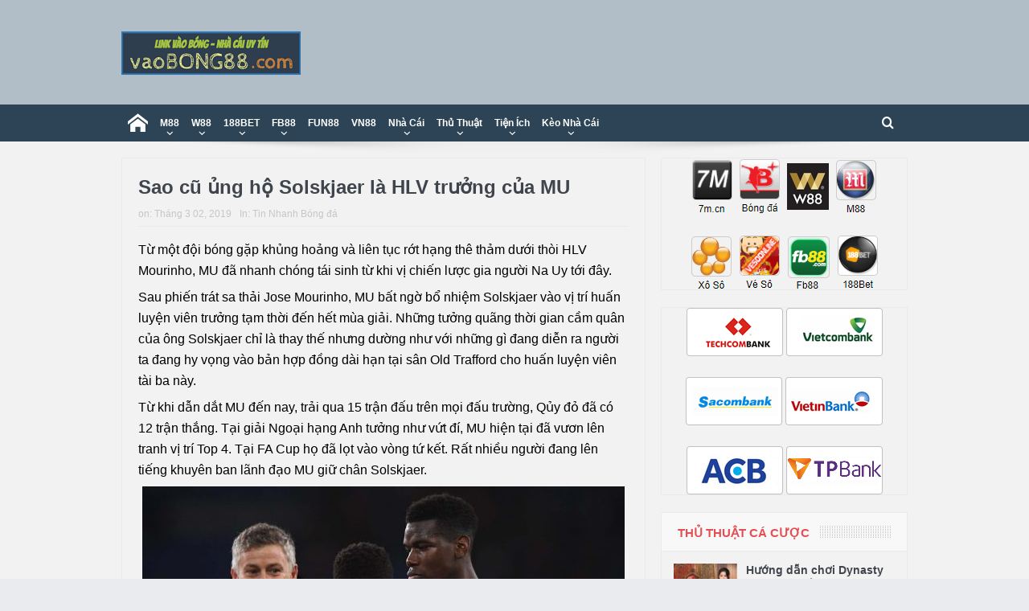

--- FILE ---
content_type: text/html; charset=UTF-8
request_url: https://vaobong88.com/sao-cu-ung-ho-solskjaer-la-hlv-truong-cua-mu/
body_size: 22669
content:
<!DOCTYPE html>
<!--[if lt IE 7]>      <html class="no-js lt-ie9 lt-ie8 lt-ie7" lang="vi"> <![endif]-->
<!--[if IE 7]>         <html class="no-js lt-ie9 lt-ie8" lang="vi"> <![endif]-->
<!--[if IE 8]>         <html class="no-js lt-ie9" lang="vi"> <![endif]-->
<!--[if gt IE 8]><!--> <html class="no-js" lang="vi"> <!--<![endif]-->
    <head>
		<meta name='dmca-site-verification' content='TUdDTFZENk9udmJTaVp6a1NCcWt2UT090' />
		<meta name="google-site-verification" content="bvqWQymhPx3NotWS1Xy5nilKtna1YqgCmb75ExNGUTU" />
		<meta name='dmca-site-verification' content='YW1OWUhndVVBZVFEVnZKejdRTUxudz090' />
		<meta name="google-site-verification" content="ZPNbyvFRweHzqv5L7U_L7e4pC_pQJs5ykGS564xRf_Q" />
    	<meta name="google-site-verification" content="vi4xglwpSVXNY6jAbdeO30lz2r_PmdDqHbZTS9rcBhw" />
		<meta name='dmca-site-verification' content='YW1OWUhndVVBZVFEVnZKejdRTUxudz090' />
		<meta name="google-site-verification" content="wx00d9KYtfm3yzwl7jPwiQ5yEOJpaVVBWNxi2fPA9XI" />
		<meta name="msvalidate.01" content="5A943896F390BFCBAF8FB9BC4CEC45EE" />
	<meta charset="UTF-8" />
        <meta http-equiv="X-UA-Compatible" content="IE=edge,chrome=1">
	<title>Sao cũ ủng hộ Solskjaer là HLV trưởng của MU - vaobong88</title>
	<link rel="profile" href="https://gmpg.org/xfn/11">
	<link rel="pingback" href="https://vaobong88.com/xmlrpc.php">
<meta property="og:image" content="https://vaobong88.com/wp-content/uploads/2019/03/sao-cu-ung-ho-solskjaer-la-hlv-truong-cua-mu-1-1024x614.jpg"/>
    <meta property="og:image:width" content="1024" />
    <meta property="og:image:height" content="1024" />


<meta property="og:title" content="Sao cũ ủng hộ Solskjaer là HLV trưởng của MU"/>
<meta property="og:type" content="article"/>
<meta property="og:description" content="Từ một đội bóng gặp khủng hoảng và liên tục rớt hạng thê thảm dưới thòi HLV Mourinho, MU đã nhanh chóng tái sinh từ khi vị chiến lược gia người Na Uy tới đây. Sau phiến trát sa thải Jose Mourinho, MU"/>
<meta property="og:url" content="https://vaobong88.com/sao-cu-ung-ho-solskjaer-la-hlv-truong-cua-mu/"/>
<meta property="og:site_name" content="vaobong88"/>

<meta name="viewport" content="width=device-width, initial-scale=1, maximum-scale=1">
<link rel="shortcut icon" href="https://vaobong88.com/wp-content/uploads/2017/11/cropped-favicon.png" />
<link rel="apple-touch-icon" href="https://vaobong88.com/wp-content/uploads/2017/11/cropped-favicon.png" />

<link rel="pingback" href="https://vaobong88.com/xmlrpc.php" />
        <!--[if lt IE 9]>
	<script src="https://vaobong88.com/wp-content/themes/goodnews5/framework/helpers/js/html5.js"></script>
	<script src="https://vaobong88.com/wp-content/themes/goodnews5/framework/helpers/js/IE9.js"></script>
	<![endif]-->
	<meta name='robots' content='index, follow, max-image-preview:large, max-snippet:-1, max-video-preview:-1' />
	<style>img:is([sizes="auto" i], [sizes^="auto," i]) { contain-intrinsic-size: 3000px 1500px }</style>
	
	<!-- This site is optimized with the Yoast SEO plugin v25.3.1 - https://yoast.com/wordpress/plugins/seo/ -->
	<link rel="canonical" href="https://vaobong88.com/sao-cu-ung-ho-solskjaer-la-hlv-truong-cua-mu/" />
	<meta property="og:locale" content="vi_VN" />
	<meta property="og:type" content="article" />
	<meta property="og:title" content="Sao cũ ủng hộ Solskjaer là HLV trưởng của MU - vaobong88" />
	<meta property="og:description" content="Từ một đội bóng gặp khủng hoảng và liên tục rớt hạng thê thảm dưới thòi HLV Mourinho, MU đã nhanh chóng tái sinh từ khi vị chiến lược gia người Na Uy tới đây. Sau phiến trát sa thải Jose Mourinho, MU bất ngờ bổ nhiệm Solskjaer vào vị trí huấn luyện viên trưởng [&hellip;]" />
	<meta property="og:url" content="https://vaobong88.com/sao-cu-ung-ho-solskjaer-la-hlv-truong-cua-mu/" />
	<meta property="og:site_name" content="vaobong88" />
	<meta property="article:published_time" content="2019-03-02T08:21:47+00:00" />
	<meta property="og:image" content="https://vaobong88.com/wp-content/uploads/2019/03/sao-cu-ung-ho-solskjaer-la-hlv-truong-cua-mu-1-e1551514893770.jpg" />
	<meta property="og:image:width" content="600" />
	<meta property="og:image:height" content="360" />
	<meta property="og:image:type" content="image/jpeg" />
	<meta name="author" content="thuhoai" />
	<meta name="twitter:card" content="summary_large_image" />
	<meta name="twitter:label1" content="Được viết bởi" />
	<meta name="twitter:data1" content="thuhoai" />
	<meta name="twitter:label2" content="Ước tính thời gian đọc" />
	<meta name="twitter:data2" content="2 phút" />
	<script type="application/ld+json" class="yoast-schema-graph">{"@context":"https://schema.org","@graph":[{"@type":"WebPage","@id":"https://vaobong88.com/sao-cu-ung-ho-solskjaer-la-hlv-truong-cua-mu/","url":"https://vaobong88.com/sao-cu-ung-ho-solskjaer-la-hlv-truong-cua-mu/","name":"Sao cũ ủng hộ Solskjaer là HLV trưởng của MU - vaobong88","isPartOf":{"@id":"https://vaobong88.com/#website"},"primaryImageOfPage":{"@id":"https://vaobong88.com/sao-cu-ung-ho-solskjaer-la-hlv-truong-cua-mu/#primaryimage"},"image":{"@id":"https://vaobong88.com/sao-cu-ung-ho-solskjaer-la-hlv-truong-cua-mu/#primaryimage"},"thumbnailUrl":"https://vaobong88.com/wp-content/uploads/2019/03/sao-cu-ung-ho-solskjaer-la-hlv-truong-cua-mu-1-e1551514893770.jpg","datePublished":"2019-03-02T08:21:47+00:00","author":{"@id":"https://vaobong88.com/#/schema/person/cafbf507604098df675e454cad07d600"},"breadcrumb":{"@id":"https://vaobong88.com/sao-cu-ung-ho-solskjaer-la-hlv-truong-cua-mu/#breadcrumb"},"inLanguage":"vi","potentialAction":[{"@type":"ReadAction","target":["https://vaobong88.com/sao-cu-ung-ho-solskjaer-la-hlv-truong-cua-mu/"]}]},{"@type":"ImageObject","inLanguage":"vi","@id":"https://vaobong88.com/sao-cu-ung-ho-solskjaer-la-hlv-truong-cua-mu/#primaryimage","url":"https://vaobong88.com/wp-content/uploads/2019/03/sao-cu-ung-ho-solskjaer-la-hlv-truong-cua-mu-1-e1551514893770.jpg","contentUrl":"https://vaobong88.com/wp-content/uploads/2019/03/sao-cu-ung-ho-solskjaer-la-hlv-truong-cua-mu-1-e1551514893770.jpg","width":600,"height":360,"caption":"sao-cu-ung-ho-solskjaer-la-hlv-truong-cua-mu-1"},{"@type":"BreadcrumbList","@id":"https://vaobong88.com/sao-cu-ung-ho-solskjaer-la-hlv-truong-cua-mu/#breadcrumb","itemListElement":[{"@type":"ListItem","position":1,"name":"Home","item":"https://vaobong88.com/"},{"@type":"ListItem","position":2,"name":"Sao cũ ủng hộ Solskjaer là HLV trưởng của MU"}]},{"@type":"WebSite","@id":"https://vaobong88.com/#website","url":"https://vaobong88.com/","name":"vaobong88","description":"1gom - link vào bóng, vaobong mới nhất","potentialAction":[{"@type":"SearchAction","target":{"@type":"EntryPoint","urlTemplate":"https://vaobong88.com/?s={search_term_string}"},"query-input":{"@type":"PropertyValueSpecification","valueRequired":true,"valueName":"search_term_string"}}],"inLanguage":"vi"},{"@type":"Person","@id":"https://vaobong88.com/#/schema/person/cafbf507604098df675e454cad07d600","name":"thuhoai","image":{"@type":"ImageObject","inLanguage":"vi","@id":"https://vaobong88.com/#/schema/person/image/","url":"https://secure.gravatar.com/avatar/c9b4196f24f455f8a79d66d184b0fbe824ebb74d0c7ef8479ae1e22e938269c6?s=96&d=mm&r=g","contentUrl":"https://secure.gravatar.com/avatar/c9b4196f24f455f8a79d66d184b0fbe824ebb74d0c7ef8479ae1e22e938269c6?s=96&d=mm&r=g","caption":"thuhoai"},"url":"https://vaobong88.com/author/thuhoai/"}]}</script>
	<!-- / Yoast SEO plugin. -->


<link rel='dns-prefetch' href='//code.jquery.com' />
<link rel='dns-prefetch' href='//secure.gravatar.com' />
<link rel='dns-prefetch' href='//stats.wp.com' />
<link rel='dns-prefetch' href='//v0.wordpress.com' />

<link rel='preconnect' href='//c0.wp.com' />
<link rel="alternate" type="application/rss+xml" title="Dòng thông tin vaobong88 &raquo;" href="https://vaobong88.com/feed/" />
<link rel="alternate" type="application/rss+xml" title="vaobong88 &raquo; Dòng bình luận" href="https://vaobong88.com/comments/feed/" />
<link rel="alternate" type="application/rss+xml" title="vaobong88 &raquo; Sao cũ ủng hộ Solskjaer là HLV trưởng của MU Dòng bình luận" href="https://vaobong88.com/sao-cu-ung-ho-solskjaer-la-hlv-truong-cua-mu/feed/" />
<link data-minify="1" rel='stylesheet' id='jetpack-carousel-swiper-css-css' href='https://vaobong88.com/wp-content/cache/min/1/p/jetpack/14.7/modules/carousel/swiper-bundle.css?ver=1762343600' type='text/css' media='all' />
<link data-minify="1" rel='stylesheet' id='jetpack-carousel-css' href='https://vaobong88.com/wp-content/cache/min/1/p/jetpack/14.7/modules/carousel/jetpack-carousel.css?ver=1762343600' type='text/css' media='all' />
<style id='wp-emoji-styles-inline-css' type='text/css'>

	img.wp-smiley, img.emoji {
		display: inline !important;
		border: none !important;
		box-shadow: none !important;
		height: 1em !important;
		width: 1em !important;
		margin: 0 0.07em !important;
		vertical-align: -0.1em !important;
		background: none !important;
		padding: 0 !important;
	}
</style>
<link data-minify="1" rel='stylesheet' id='wp-block-library-css' href='https://vaobong88.com/wp-content/cache/min/1/c/6.8.3/wp-includes/css/dist/block-library/style.min.css?ver=1762343599' type='text/css' media='all' />
<style id='classic-theme-styles-inline-css' type='text/css'>
/*! This file is auto-generated */
.wp-block-button__link{color:#fff;background-color:#32373c;border-radius:9999px;box-shadow:none;text-decoration:none;padding:calc(.667em + 2px) calc(1.333em + 2px);font-size:1.125em}.wp-block-file__button{background:#32373c;color:#fff;text-decoration:none}
</style>
<link data-minify="1" rel='stylesheet' id='mediaelement-css' href='https://vaobong88.com/wp-content/cache/min/1/c/6.8.3/wp-includes/js/mediaelement/mediaelementplayer-legacy.min.css?ver=1762343599' type='text/css' media='all' />
<link data-minify="1" rel='stylesheet' id='wp-mediaelement-css' href='https://vaobong88.com/wp-content/cache/min/1/c/6.8.3/wp-includes/js/mediaelement/wp-mediaelement.min.css?ver=1762343599' type='text/css' media='all' />
<style id='jetpack-sharing-buttons-style-inline-css' type='text/css'>
.jetpack-sharing-buttons__services-list{display:flex;flex-direction:row;flex-wrap:wrap;gap:0;list-style-type:none;margin:5px;padding:0}.jetpack-sharing-buttons__services-list.has-small-icon-size{font-size:12px}.jetpack-sharing-buttons__services-list.has-normal-icon-size{font-size:16px}.jetpack-sharing-buttons__services-list.has-large-icon-size{font-size:24px}.jetpack-sharing-buttons__services-list.has-huge-icon-size{font-size:36px}@media print{.jetpack-sharing-buttons__services-list{display:none!important}}.editor-styles-wrapper .wp-block-jetpack-sharing-buttons{gap:0;padding-inline-start:0}ul.jetpack-sharing-buttons__services-list.has-background{padding:1.25em 2.375em}
</style>
<style id='global-styles-inline-css' type='text/css'>
:root{--wp--preset--aspect-ratio--square: 1;--wp--preset--aspect-ratio--4-3: 4/3;--wp--preset--aspect-ratio--3-4: 3/4;--wp--preset--aspect-ratio--3-2: 3/2;--wp--preset--aspect-ratio--2-3: 2/3;--wp--preset--aspect-ratio--16-9: 16/9;--wp--preset--aspect-ratio--9-16: 9/16;--wp--preset--color--black: #000000;--wp--preset--color--cyan-bluish-gray: #abb8c3;--wp--preset--color--white: #ffffff;--wp--preset--color--pale-pink: #f78da7;--wp--preset--color--vivid-red: #cf2e2e;--wp--preset--color--luminous-vivid-orange: #ff6900;--wp--preset--color--luminous-vivid-amber: #fcb900;--wp--preset--color--light-green-cyan: #7bdcb5;--wp--preset--color--vivid-green-cyan: #00d084;--wp--preset--color--pale-cyan-blue: #8ed1fc;--wp--preset--color--vivid-cyan-blue: #0693e3;--wp--preset--color--vivid-purple: #9b51e0;--wp--preset--gradient--vivid-cyan-blue-to-vivid-purple: linear-gradient(135deg,rgba(6,147,227,1) 0%,rgb(155,81,224) 100%);--wp--preset--gradient--light-green-cyan-to-vivid-green-cyan: linear-gradient(135deg,rgb(122,220,180) 0%,rgb(0,208,130) 100%);--wp--preset--gradient--luminous-vivid-amber-to-luminous-vivid-orange: linear-gradient(135deg,rgba(252,185,0,1) 0%,rgba(255,105,0,1) 100%);--wp--preset--gradient--luminous-vivid-orange-to-vivid-red: linear-gradient(135deg,rgba(255,105,0,1) 0%,rgb(207,46,46) 100%);--wp--preset--gradient--very-light-gray-to-cyan-bluish-gray: linear-gradient(135deg,rgb(238,238,238) 0%,rgb(169,184,195) 100%);--wp--preset--gradient--cool-to-warm-spectrum: linear-gradient(135deg,rgb(74,234,220) 0%,rgb(151,120,209) 20%,rgb(207,42,186) 40%,rgb(238,44,130) 60%,rgb(251,105,98) 80%,rgb(254,248,76) 100%);--wp--preset--gradient--blush-light-purple: linear-gradient(135deg,rgb(255,206,236) 0%,rgb(152,150,240) 100%);--wp--preset--gradient--blush-bordeaux: linear-gradient(135deg,rgb(254,205,165) 0%,rgb(254,45,45) 50%,rgb(107,0,62) 100%);--wp--preset--gradient--luminous-dusk: linear-gradient(135deg,rgb(255,203,112) 0%,rgb(199,81,192) 50%,rgb(65,88,208) 100%);--wp--preset--gradient--pale-ocean: linear-gradient(135deg,rgb(255,245,203) 0%,rgb(182,227,212) 50%,rgb(51,167,181) 100%);--wp--preset--gradient--electric-grass: linear-gradient(135deg,rgb(202,248,128) 0%,rgb(113,206,126) 100%);--wp--preset--gradient--midnight: linear-gradient(135deg,rgb(2,3,129) 0%,rgb(40,116,252) 100%);--wp--preset--font-size--small: 13px;--wp--preset--font-size--medium: 20px;--wp--preset--font-size--large: 36px;--wp--preset--font-size--x-large: 42px;--wp--preset--spacing--20: 0.44rem;--wp--preset--spacing--30: 0.67rem;--wp--preset--spacing--40: 1rem;--wp--preset--spacing--50: 1.5rem;--wp--preset--spacing--60: 2.25rem;--wp--preset--spacing--70: 3.38rem;--wp--preset--spacing--80: 5.06rem;--wp--preset--shadow--natural: 6px 6px 9px rgba(0, 0, 0, 0.2);--wp--preset--shadow--deep: 12px 12px 50px rgba(0, 0, 0, 0.4);--wp--preset--shadow--sharp: 6px 6px 0px rgba(0, 0, 0, 0.2);--wp--preset--shadow--outlined: 6px 6px 0px -3px rgba(255, 255, 255, 1), 6px 6px rgba(0, 0, 0, 1);--wp--preset--shadow--crisp: 6px 6px 0px rgba(0, 0, 0, 1);}:where(.is-layout-flex){gap: 0.5em;}:where(.is-layout-grid){gap: 0.5em;}body .is-layout-flex{display: flex;}.is-layout-flex{flex-wrap: wrap;align-items: center;}.is-layout-flex > :is(*, div){margin: 0;}body .is-layout-grid{display: grid;}.is-layout-grid > :is(*, div){margin: 0;}:where(.wp-block-columns.is-layout-flex){gap: 2em;}:where(.wp-block-columns.is-layout-grid){gap: 2em;}:where(.wp-block-post-template.is-layout-flex){gap: 1.25em;}:where(.wp-block-post-template.is-layout-grid){gap: 1.25em;}.has-black-color{color: var(--wp--preset--color--black) !important;}.has-cyan-bluish-gray-color{color: var(--wp--preset--color--cyan-bluish-gray) !important;}.has-white-color{color: var(--wp--preset--color--white) !important;}.has-pale-pink-color{color: var(--wp--preset--color--pale-pink) !important;}.has-vivid-red-color{color: var(--wp--preset--color--vivid-red) !important;}.has-luminous-vivid-orange-color{color: var(--wp--preset--color--luminous-vivid-orange) !important;}.has-luminous-vivid-amber-color{color: var(--wp--preset--color--luminous-vivid-amber) !important;}.has-light-green-cyan-color{color: var(--wp--preset--color--light-green-cyan) !important;}.has-vivid-green-cyan-color{color: var(--wp--preset--color--vivid-green-cyan) !important;}.has-pale-cyan-blue-color{color: var(--wp--preset--color--pale-cyan-blue) !important;}.has-vivid-cyan-blue-color{color: var(--wp--preset--color--vivid-cyan-blue) !important;}.has-vivid-purple-color{color: var(--wp--preset--color--vivid-purple) !important;}.has-black-background-color{background-color: var(--wp--preset--color--black) !important;}.has-cyan-bluish-gray-background-color{background-color: var(--wp--preset--color--cyan-bluish-gray) !important;}.has-white-background-color{background-color: var(--wp--preset--color--white) !important;}.has-pale-pink-background-color{background-color: var(--wp--preset--color--pale-pink) !important;}.has-vivid-red-background-color{background-color: var(--wp--preset--color--vivid-red) !important;}.has-luminous-vivid-orange-background-color{background-color: var(--wp--preset--color--luminous-vivid-orange) !important;}.has-luminous-vivid-amber-background-color{background-color: var(--wp--preset--color--luminous-vivid-amber) !important;}.has-light-green-cyan-background-color{background-color: var(--wp--preset--color--light-green-cyan) !important;}.has-vivid-green-cyan-background-color{background-color: var(--wp--preset--color--vivid-green-cyan) !important;}.has-pale-cyan-blue-background-color{background-color: var(--wp--preset--color--pale-cyan-blue) !important;}.has-vivid-cyan-blue-background-color{background-color: var(--wp--preset--color--vivid-cyan-blue) !important;}.has-vivid-purple-background-color{background-color: var(--wp--preset--color--vivid-purple) !important;}.has-black-border-color{border-color: var(--wp--preset--color--black) !important;}.has-cyan-bluish-gray-border-color{border-color: var(--wp--preset--color--cyan-bluish-gray) !important;}.has-white-border-color{border-color: var(--wp--preset--color--white) !important;}.has-pale-pink-border-color{border-color: var(--wp--preset--color--pale-pink) !important;}.has-vivid-red-border-color{border-color: var(--wp--preset--color--vivid-red) !important;}.has-luminous-vivid-orange-border-color{border-color: var(--wp--preset--color--luminous-vivid-orange) !important;}.has-luminous-vivid-amber-border-color{border-color: var(--wp--preset--color--luminous-vivid-amber) !important;}.has-light-green-cyan-border-color{border-color: var(--wp--preset--color--light-green-cyan) !important;}.has-vivid-green-cyan-border-color{border-color: var(--wp--preset--color--vivid-green-cyan) !important;}.has-pale-cyan-blue-border-color{border-color: var(--wp--preset--color--pale-cyan-blue) !important;}.has-vivid-cyan-blue-border-color{border-color: var(--wp--preset--color--vivid-cyan-blue) !important;}.has-vivid-purple-border-color{border-color: var(--wp--preset--color--vivid-purple) !important;}.has-vivid-cyan-blue-to-vivid-purple-gradient-background{background: var(--wp--preset--gradient--vivid-cyan-blue-to-vivid-purple) !important;}.has-light-green-cyan-to-vivid-green-cyan-gradient-background{background: var(--wp--preset--gradient--light-green-cyan-to-vivid-green-cyan) !important;}.has-luminous-vivid-amber-to-luminous-vivid-orange-gradient-background{background: var(--wp--preset--gradient--luminous-vivid-amber-to-luminous-vivid-orange) !important;}.has-luminous-vivid-orange-to-vivid-red-gradient-background{background: var(--wp--preset--gradient--luminous-vivid-orange-to-vivid-red) !important;}.has-very-light-gray-to-cyan-bluish-gray-gradient-background{background: var(--wp--preset--gradient--very-light-gray-to-cyan-bluish-gray) !important;}.has-cool-to-warm-spectrum-gradient-background{background: var(--wp--preset--gradient--cool-to-warm-spectrum) !important;}.has-blush-light-purple-gradient-background{background: var(--wp--preset--gradient--blush-light-purple) !important;}.has-blush-bordeaux-gradient-background{background: var(--wp--preset--gradient--blush-bordeaux) !important;}.has-luminous-dusk-gradient-background{background: var(--wp--preset--gradient--luminous-dusk) !important;}.has-pale-ocean-gradient-background{background: var(--wp--preset--gradient--pale-ocean) !important;}.has-electric-grass-gradient-background{background: var(--wp--preset--gradient--electric-grass) !important;}.has-midnight-gradient-background{background: var(--wp--preset--gradient--midnight) !important;}.has-small-font-size{font-size: var(--wp--preset--font-size--small) !important;}.has-medium-font-size{font-size: var(--wp--preset--font-size--medium) !important;}.has-large-font-size{font-size: var(--wp--preset--font-size--large) !important;}.has-x-large-font-size{font-size: var(--wp--preset--font-size--x-large) !important;}
:where(.wp-block-post-template.is-layout-flex){gap: 1.25em;}:where(.wp-block-post-template.is-layout-grid){gap: 1.25em;}
:where(.wp-block-columns.is-layout-flex){gap: 2em;}:where(.wp-block-columns.is-layout-grid){gap: 2em;}
:root :where(.wp-block-pullquote){font-size: 1.5em;line-height: 1.6;}
</style>
<link data-minify="1" rel='stylesheet' id='plugins-css' href='https://vaobong88.com/wp-content/cache/min/1/wp-content/themes/goodnews5/css/plugins.css?ver=1762343599' type='text/css' media='all' />
<link data-minify="1" rel='stylesheet' id='main-css' href='https://vaobong88.com/wp-content/cache/min/1/wp-content/themes/goodnews5/css/main.css?ver=1762343607' type='text/css' media='all' />
<link data-minify="1" rel='stylesheet' id='responsive-css' href='https://vaobong88.com/wp-content/cache/min/1/wp-content/themes/goodnews5/css/media.css?ver=1762343608' type='text/css' media='all' />
<link rel='stylesheet' id='style-css' href='https://vaobong88.com/wp-content/themes/goodnews5/style.css?ver=5f7ffe24f36f5ad7742f7fdd9708275d' type='text/css' media='all' />
<style id='akismet-widget-style-inline-css' type='text/css'>

			.a-stats {
				--akismet-color-mid-green: #357b49;
				--akismet-color-white: #fff;
				--akismet-color-light-grey: #f6f7f7;

				max-width: 350px;
				width: auto;
			}

			.a-stats * {
				all: unset;
				box-sizing: border-box;
			}

			.a-stats strong {
				font-weight: 600;
			}

			.a-stats a.a-stats__link,
			.a-stats a.a-stats__link:visited,
			.a-stats a.a-stats__link:active {
				background: var(--akismet-color-mid-green);
				border: none;
				box-shadow: none;
				border-radius: 8px;
				color: var(--akismet-color-white);
				cursor: pointer;
				display: block;
				font-family: -apple-system, BlinkMacSystemFont, 'Segoe UI', 'Roboto', 'Oxygen-Sans', 'Ubuntu', 'Cantarell', 'Helvetica Neue', sans-serif;
				font-weight: 500;
				padding: 12px;
				text-align: center;
				text-decoration: none;
				transition: all 0.2s ease;
			}

			/* Extra specificity to deal with TwentyTwentyOne focus style */
			.widget .a-stats a.a-stats__link:focus {
				background: var(--akismet-color-mid-green);
				color: var(--akismet-color-white);
				text-decoration: none;
			}

			.a-stats a.a-stats__link:hover {
				filter: brightness(110%);
				box-shadow: 0 4px 12px rgba(0, 0, 0, 0.06), 0 0 2px rgba(0, 0, 0, 0.16);
			}

			.a-stats .count {
				color: var(--akismet-color-white);
				display: block;
				font-size: 1.5em;
				line-height: 1.4;
				padding: 0 13px;
				white-space: nowrap;
			}
		
</style>
<link data-minify="1" rel='stylesheet' id='forget-about-shortcode-buttons-css' href='https://vaobong88.com/wp-content/cache/min/1/wp-content/plugins/forget-about-shortcode-buttons/public/css/button-styles.css?ver=1762343609' type='text/css' media='all' />
<link data-minify="1" rel='stylesheet' id='black-style-css' href='https://vaobong88.com/wp-content/cache/min/1/wp-content/themes/goodnews5/css/flamingo.css?ver=1762343609' type='text/css' media='all' />
<link rel="https://api.w.org/" href="https://vaobong88.com/wp-json/" /><link rel="alternate" title="JSON" type="application/json" href="https://vaobong88.com/wp-json/wp/v2/posts/11246" /><link rel="EditURI" type="application/rsd+xml" title="RSD" href="https://vaobong88.com/xmlrpc.php?rsd" />
<link rel="alternate" title="oNhúng (JSON)" type="application/json+oembed" href="https://vaobong88.com/wp-json/oembed/1.0/embed?url=https%3A%2F%2Fvaobong88.com%2Fsao-cu-ung-ho-solskjaer-la-hlv-truong-cua-mu%2F" />
<link rel="alternate" title="oNhúng (XML)" type="text/xml+oembed" href="https://vaobong88.com/wp-json/oembed/1.0/embed?url=https%3A%2F%2Fvaobong88.com%2Fsao-cu-ung-ho-solskjaer-la-hlv-truong-cua-mu%2F&#038;format=xml" />
<meta name="yandex-verification" content="b4a83f5af1663ef3" />
<meta name="yandex-verification" content="b4a83f5af1663ef3" />
<meta name="wot-verification" content="7d178d9caab22d596661"/>
<meta name="google-site-verification" content="y57FXo4nWIbcWmfJXmUuOi9ZBQG2wDSYRrFUF-oHpZQ" />
<meta name="google-site-verification" content="vi4xglwpSVXNY6jAbdeO30lz2r_PmdDqHbZTS9rcBhw" />
<meta name='dmca-site-verification' content='dzI4aENLZkZpQ0Rud01yWXhoMXVMdz090' />	<style>img#wpstats{display:none}</style>
		<link rel="amphtml" href="https://vaobong88.com/sao-cu-ung-ho-solskjaer-la-hlv-truong-cua-mu/?amp=1"><link rel="icon" href="https://vaobong88.com/wp-content/uploads/2017/11/cropped-favicon-32x32.png" sizes="32x32" />
<link rel="icon" href="https://vaobong88.com/wp-content/uploads/2017/11/cropped-favicon-192x192.png" sizes="192x192" />
<link rel="apple-touch-icon" href="https://vaobong88.com/wp-content/uploads/2017/11/cropped-favicon-180x180.png" />
<meta name="msapplication-TileImage" content="https://vaobong88.com/wp-content/uploads/2017/11/cropped-favicon-270x270.png" />
<style type="text/css" title="dynamic-css" class="options-output">.mom_main_font,.topbar,#navigation .main-menu,.breaking-news,.breaking-news .bn-title,.feature-slider li .slide-caption h2,.news-box .nb-header .nb-title,a.show-more,.widget .widget-title,.widget .mom-socials-counter ul li,.main_tabs .tabs a,.mom-login-widget,.mom-login-widget input,.mom-newsletter h4,.mom-newsletter input,.mpsw-slider .slide-caption,.tagcloud a,button,input,select,textarea,.weather-widget,.weather-widget h3,.nb-inner-wrap .search-results-title,.show_all_results,.mom-social-share .ss-icon span.count,.mom-timeline,.mom-reveiw-system .review-header h2,.mom-reveiw-system .review-summary h3,.mom-reveiw-system .user-rate h3,.mom-reveiw-system .review-summary .review-score,.mom-reveiw-system .mom-bar,.mom-reveiw-system .review-footer,.mom-reveiw-system .stars-cr .cr,.mom-reveiw-system .review-circles .review-circle,.p-single .post-tags,.np-posts ul li .details .link,h2.single-title,.page-title,label,.portfolio-filter li,.pagination .main-title h1,.main-title h2,.main-title h3,.main-title h4,.main-title h5,.main-title h6,.mom-e3lan-empty,.user-star-rate .yr,.comment-wrap .commentnumber,.copyrights-area,.news-box .nb-footer a,#bbpress-forums li.bbp-header,.bbp-forum-title,div.bbp-template-notice,div.indicator-hint,#bbpress-forums fieldset.bbp-form legend,.bbp-s-title,#bbpress-forums .bbp-admin-links a,#bbpress-forums #bbp-user-wrapper h2.entry-title,.mom_breadcrumb,.single-author-box .articles-count,.not-found-wrap,.not-found-wrap h1,.gallery-post-slider.feature-slider li .slide-caption.fs-caption-alt p,.chat-author,.accordion .acc_title,.acch_numbers,.logo span,.device-menu-holder,#navigation .device-menu,.widget li .cat_num, .wp-caption-text, .mom_quote, div.progress_bar span, .widget_display_stats dl, .feature-slider .fs-nav.numbers a{font-family:Tahoma,Geneva, sans-serif;}.button, .scrolling-box .sb-item h3, .widget ul li, .older-articles ul li, .copyrights-text, #comments .single-comment .comment-content .comment-reply-link, #comments .single-comment .comment-content .comment-edit-link, #navigation .main-menu > li .cats-mega-wrap .subcat li .subcat-title, .widget ul.twiter-list, #bbpress-forums ul.bbp-replies .bbp-reply-content .bbp-author-name, h1, h2, h3, h4, h5, h6{font-family:Tahoma,Geneva, sans-serif;}body{font-family:Tahoma,Geneva, sans-serif;line-height:26px;font-weight:normal;font-style:normal;color:#000000;font-size:16px;}body, body.layout-boxed{background-color:#e9ebee;}.layout-boxed:not(.layout-boxed-content) .boxed-wrap, .layout-boxed-content .boxed-content-wrapper{background-color:#f2f2f2;}a{color:#0367bf;}{color:#2c4455;}.topbar, .copyrights-area, .topbar .top-nav > li ul.sub-menu li a:hover{background-color:#2c4455;}.topbar, .copyrights-area, .topbar .top-nav li a, .copyrights-text, .footer_menu li a{color:#ffffff;}{color:#507e9e;}.topbar .top-nav > li a:hover, .topbar .top-nav > li.current-menu-item a, .topbar .top-nav > li ul.sub-menu{background-color:#507e9e;}{color:#507e9e;}.topbar .top-nav > li ul.sub-menu li, .topbar .top-nav > li ul.sub-menu li:hover, .topbar .top-nav > li ul.sub-menu li:hover+li, .topbar .top-nav > li ul.sub-menu li a:hover, .topbar .top-nav > li ul.sub-menu{border-color:#507e9e;}.header{background-color:#b1bec7;}{color:#507e9e;}#navigation, #navigation .main-menu > li:hover > a, #navigation .main-menu > li.current-menu-item > a, .navigation_highlight_ancestor #navigation .main-menu > li.current-menu-ancestor > a, .navigation_highlight_ancestor #navigation .main-menu > li.current-menu-parent > a, #navigation .main-menu > li:hover > a:before, #navigation .main-menu > li.current-menu-item > a:before, .navigation_highlight_ancestor #navigation .main-menu > li.current-menu-ancestor > a:before,  .navigation_highlight_ancestor #navigation .main-menu > li.current-menu-parent > a:before, ul.main-menu > li:not(.mom_mega):not(.mom_mega_cats) ul.sub-menu, ul.main-menu > li:not(.mom_mega):not(.mom_mega_cats) ul.sub-menu li, #navigation .main-menu > li .cats-mega-wrap, ul.main-menu > li:not(.mom_mega) ul.sub-menu li, .main-menu .mom_mega.menu-item-depth-0 > .mom_mega_wrap:before, #navigation .main-menu li.mom_mega.menu-item-depth-0 > .mom_mega_wrap, .device-menu-holder, .device-menu-holder .mh-caret, .device-menu-holder.active:before, #navigation .device-menu, #navigation .device-menu li.dm-active > a, #navigation .device-menu li.dm-active > .responsive-caret{background-color:#507e9e;}.navigation-inner,#navigation .nav-button, .nb-inner-wrap .search-results-title, .show_all_results, .nb-inner-wrap ul.s-results .s-img .post_format{background-color:#2c4455;}{color:#2c4455;}#navigation, .navigation-inner, #navigation .main-menu > li, #navigation .main-menu > li:last-child,  #navigation .nav-button, .nb-inner-wrap ul.s-results li, .nb-inner-wrap .search-results-title, .show_all_results, .nb-inner-wrap ul.s-results .s-img .post_format, .nb-inner-wrap .nb-inner,ul.main-menu > li:not(.mom_mega):not(.mom_mega_cats) ul.sub-menu, ul.main-menu > li:not(.mom_mega):not(.mom_mega_cats) ul.sub-menu li, #navigation .main-menu > li .cats-mega-wrap, #navigation .main-menu > li .cats-mega-wrap .cats-mega-inner, ul.main-menu > li .cats-mega-wrap ul.sub-menu li, #navigation .main-menu > li .cats-mega-wrap .subcat .mom-cat-latest .view_all_posts, #navigation .main-menu > li .cats-mega-wrap .subcat ul li, #navigation .main-menu > li .cats-mega-wrap.mom_cats_horizontal .subcat .mom-cat-latest li, ul.main-menu li.mom_mega .mom_mega_wrap ul li a, ul.main-menu li.mom_mega .mega_col_title > a, #navigation, #navigation .main-menu > li:hover > a, #navigation .main-menu > li.current-menu-item > a, .navigation_highlight_ancestor #navigation .main-menu > li.current-menu-ancestor > a, .navigation_highlight_ancestor #navigation .main-menu > li.current-menu-parent > a, #navigation .main-menu > li:hover > a:before, #navigation .main-menu > li.current-menu-item > a:before, .navigation_highlight_ancestor #navigation .main-menu > li.current-menu-ancestor > a:before, .navigation_highlight_ancestor #navigation .main-menu > li.current-menu-parent > a:before, ul.main-menu > li:not(.mom_mega):not(.mom_mega_cats) ul.sub-menu, ul.main-menu > li:not(.mom_mega):not(.mom_mega_cats) ul.sub-menu li, #navigation .main-menu > li .cats-mega-wrap, ul.main-menu > li:not(.mom_mega) ul.sub-menu li, .main-menu .mom_mega.menu-item-depth-0 > .mom_mega_wrap:before, #navigation .main-menu li.mom_mega.menu-item-depth-0 > .mom_mega_wrap, .device-menu-holder, #navigation .device-menu, #navigation .device-menu li.menu-item, #navigation .device-menu li .responsive-caret, #navigation .device-menu li.dm-active.mom_mega.menu-item-depth-0 > a {border-color:#2c4455;}#navigation .main-menu > li .cats-mega-wrap .cats-mega-inner:before{background-color:#2c4455;}#navigation .main-menu > li:hover > a, #navigation .main-menu > li.current-menu-item > a, .navigation_highlight_ancestor #navigation .main-menu > li.current-menu-ancestor > a, .navigation_highlight_ancestor #navigation .main-menu > li.current-menu-parent > a, ul.main-menu > li:not(.mom_mega) ul.sub-menu li a, ul.main-menu li.mom_mega .mega_col_title > a, ul.main-menu li.mom_mega .mom_mega_wrap ul li a, .device-menu-holder, .device-menu-holder .mh-icon, .the_menu_holder_area i, .device-menu-holder .mh-caret, #navigation .device-menu li.menu-item a i, #navigation .device-menu li.menu-item > a, #navigation .device-menu li .responsive-caret{color:#ffffff;}#navigation .nav-button{color:#ffffff;}{color:#f2f2f2;}.base-box, .sidebar .widget, .comment-form, div.bbp-template-notice, div.indicator-hint, #bbpress-forums fieldset.bbp-form legend, .scrolling-box:before, .pagination span.current, .bbp-pagination-links span.current, .main_tabs .tabs a.current, .main_tabs .tabs a.current:before{background-color:#f2f2f2;}{color:#f2f2f2;}#footer{background-color:#f2f2f2;}#footer .widget .textwidget a, #footer .widget .twitter-widget a{color:#1e73be;}.copyrights-text a{color:#dd9933;}</style><style type="text/css">
body, body.layout-boxed {
    background-image: none;
}
    
.header > .inner, .header .logo {
line-height: 130px;
height: 130px;
}
/* Category background */
body, body.layout-boxed {
}
table.nha-cai-chau-a, table.nha-cai-chau-a p{
    margin: 0;
}
table.nha-cai-chau-a img{
    width: 90%;
    margin:auto;
}
table.nha-cai-chau-a .rank{
   width: 41%;
   display: inline-block;
}
table.nha-cai-chau-a p.danh-gia {
    text-align: center;
    width: 20%;
    display: inline-block;
    margin: 0 0 0 8px;
    vertical-align: middle;
}
table.nha-cai-chau-a .bonus{
    width: 29%;
    display: inline-block;
    margin-left: 9px;
}
table.nha-cai-chau-a p.danh-gia span {
     display: block;
}
.widget_text.widget_custom_html {
    padding: 0;
}
table.nha-cai-chau-a p.danh-gia span{
    color: #008000;
    font-size: 9pt;
    font-weight: 600;
}
.dwpb-message{
    font-size:11px;
}
.dwpb-inner .dwpb-content{
    display: inline-block;
}
.dwpb-inner .dwpb-button{
    display: inline-block;
    margin: 0;
    padding: 0 10px;
}
body #dwpb {
    padding: 5px 10px;
}
body #navigation{ height: auto; }
#navigation .inner .main-menu>li a, #navigation .inner .device-menu li.menu-item a {
    font-weight: bold;
}
body #navigation .navigation-inner{
    border: none;
}
#navigation .inner .main-menu>li a:after{
    background: transparent;
}

@media screen and (min-width: 414px){
    table.nha-cai-chau-a p.danh-gia span{
        font-size:9pt;
    }
    .dwpb-inner .dwpb-button{
        margin: 0 10px;
        padding: 0 15px;
    }
    body #dwpb {
        padding: 5px 30px;
    }
}
@media screen and (min-width: 424px){
    .dwpb-message{
        font-size:12px;
    }
    body #dwpb {
        padding: 5px 50px;
    }
    .dwpb-inner .dwpb-button{
        padding: 0 20px;
    }
}
@media screen and (min-width: 568px){
    table.nha-cai-chau-a img{
        width: 80%;
    }
    table.nha-cai-chau-a p.danh-gia span{
        margin-top:3px;
        font-size:15pt;
    }
    table.nha-cai-chau-a h3{
        font-size:17pt !important;
    }
    .dwpb-message{
        font-size:14px;
    }
}
@media screen and (min-width: 768px){
    .dwpb-message{
        font-size:15px;
    }
}
@media screen and (min-width: 1000px){
    table.nha-cai-chau-a img{
        width: 90%;
    }
    table.nha-cai-chau-a p.danh-gia span{
        margin-top:0;
        font-size:9pt;
    }
    table.nha-cai-chau-a h3{
        font-size:12pt !important;
    }
    .dwpb-message{
        font-size:18px;
    }
}

@media only screen and (max-width: 1000px) {
   #header-wrapper .header {
      padding: 5px 0 ;
    }
    #header-wrapper .header .logo {
        margin-bottom: 0;
    }
    .header .logo p {
         margin-bottom: 5px;
    }
    .header .header-right {
        margin-top: 0 !important;
    }
    .header .header-right {
        margin : 0;
    }
}

.partner {
    width: 100%;
    font-family: 'Montserrat', sans-serif;
}
.partner.pos_content .header {
    padding: 5px 10px;
    justify-content: space-between;
    font-size: 22px;
    font-weight: 700;
    flex-wrap: wrap-reverse;
}
.partner .header {
    border-top-left-radius: 5px;
    border-top-right-radius: 5px;
    display: flex;
    justify-content: center;
    align-items: center;
    color: white;
}
.partner .header img {
    margin: 0 !important;
}
.partner.pos_content .body {
    padding: 10px;
    justify-content: flex-start;
    font-size: 14px;
}
.partner .body {
    border-bottom-left-radius: 5px;
    border-bottom-right-radius: 5px;
    display: flex;
    flex-direction: column;
    justify-content: center;
    color: white;
    text-align: left;
    font-weight: 400;
}
.partner .body .body_footer {
    color: #ffea00;
}
.partner.pos_content .body .button {
    width: 200px;
    height: 50px;
    font-size: 16px;
    font-weight: 900;
    margin-top: 20px;
}
.partner .body .button {
    text-transform: uppercase;
    border-radius: 5px;
    display: flex;
    justify-content: center;
    align-items: center;
    margin-left: auto;
    margin-right: auto;
    color: white;
    text-decoration: none !important;
}
.float-ck{position: fixed;
    bottom: 0;
    z-index: 9000;}
ul,p,.main_container ul li{margin-bottom: 7px;}
h1,h2,h3,h4,h5,h6{margin-bottom: 10px;}
.mom-social-icons li a.vector_icon, .topbar button {
    background: rgba(255, 255, 255, .15);}</style>
<noscript><style id="rocket-lazyload-nojs-css">.rll-youtube-player, [data-lazy-src]{display:none !important;}</style></noscript>    <meta name="generator" content="WP Rocket 3.19.1.2" data-wpr-features="wpr_defer_js wpr_minify_js wpr_lazyload_images wpr_minify_css wpr_desktop" /></head>
    <body data-rsssl=1 class="wp-singular post-template-default single single-post postid-11246 single-format-standard wp-theme-goodnews5 right-sidebar singular layout-boxed fade-imgs-in-appear navigation_highlight_ancestor no-post-format-icons time_in_twelve_format" itemscope="itemscope" itemtype="http://schema.org/WebPage">
    
        <!--[if lt IE 7]>
            <p class="browsehappy">You are using an <strong>outdated</strong> browser. Please <a href="http://browsehappy.com/" data-wpel-link="external" target="_blank" rel="nofollow external noopener">upgrade your browser</a> to improve your experience.</p>
        <![endif]-->
        <div data-rocket-location-hash="86d26a701237db1d2f151c53f142fc32" class="boxed-wrap clearfix">
	    <div data-rocket-location-hash="9f08cd4ac31b6297879675fa2929a1cf" id="header-wrapper">
                                    <header data-rocket-location-hash="51e87f8be39a0897391ff7432fbd92a6" class="header " itemscope="itemscope" itemtype="http://schema.org/WPHeader" role="banner">
                <div data-rocket-location-hash="f96db004de74f43d49724b191ed162bf" class="inner">
						                    <div class="logo">
					                    <a href="https://vaobong88.com" data-wpel-link="internal">
		                                                    <img src="data:image/svg+xml,%3Csvg%20xmlns='http://www.w3.org/2000/svg'%20viewBox='0%200%20223%2054'%3E%3C/svg%3E" alt="vaobong88" width="223" height="54" data-lazy-src="https://vaobong88.com/wp-content/uploads/2017/11/bong88.png" /><noscript><img src="https://vaobong88.com/wp-content/uploads/2017/11/bong88.png" alt="vaobong88" width="223" height="54" /></noscript>
                                                                                               <img class="mom_retina_logo" src="data:image/svg+xml,%3Csvg%20xmlns='http://www.w3.org/2000/svg'%20viewBox='0%200%20223%2054'%3E%3C/svg%3E" width="223" height="54" alt="vaobong88" data-lazy-src="https://vaobong88.com/wp-content/uploads/2017/11/bong88.png" /><noscript><img class="mom_retina_logo" src="https://vaobong88.com/wp-content/uploads/2017/11/bong88.png" width="223" height="54" alt="vaobong88" /></noscript>
                                                		                    </a>

					
                    </div>
                    
                <div data-rocket-location-hash="716bef2b0b8a12771cfb507038520d9d" class="clear"></div>
                </div>
            </header>
	    	    </div> <!--header wrap-->
                                    <nav id="navigation" itemtype="http://schema.org/SiteNavigationElement" itemscope="itemscope" role="navigation" class="dd-effect-slide ">
                <div class="navigation-inner">
                <div data-rocket-location-hash="c4961c3de85874c8c83c21082f8fa42b" class="inner">
                                                                <ul id="menu-menu" class="main-menu mom_visibility_desktop"><li id="menu-item-554" class="menu-item menu-item-type-post_type menu-item-object-page menu-item-home mom_default_menu_item menu-item-iconsOnly menu-item-depth-0"><a href="https://vaobong88.com/" data-wpel-link="internal"><i class="icon_only momizat-icon-home"></i><span class="icon_only_label">TRANG CHỦ</span></a></li>
<li id="menu-item-1787" class="menu-item menu-item-type-post_type menu-item-object-page menu-item-has-children menu-parent-item mom_default_menu_item menu-item-depth-0"><a href="https://vaobong88.com/m88-link-vao-m88bet/" data-wpel-link="internal">M88</a>
<ul class="sub-menu ">
	<li id="menu-item-2177" class="menu-item menu-item-type-post_type menu-item-object-post mom_default_menu_item active menu-item-depth-1"><a href="https://vaobong88.com/huong-dan-dang-ky-m88/" data-wpel-link="internal">Đăng Ký M88</a></li>
	<li id="menu-item-2175" class="menu-item menu-item-type-post_type menu-item-object-post mom_default_menu_item menu-item-depth-1"><a href="https://vaobong88.com/huong-dan-gui-tien-m88/" data-wpel-link="internal">Gửi Tiền M88</a></li>
	<li id="menu-item-2176" class="menu-item menu-item-type-post_type menu-item-object-post mom_default_menu_item menu-item-depth-1"><a href="https://vaobong88.com/huong-dan-rut-tien-m88/" data-wpel-link="internal">Rút Tiền M88</a></li>
	<li id="menu-item-3546" class="menu-item menu-item-type-post_type menu-item-object-post mom_default_menu_item menu-item-depth-1"><a href="https://vaobong88.com/dai-ly-m88-m88-affiliate-programs-2/" data-wpel-link="internal">Đăng Ký Đại Lý M88</a></li>
</ul>
<i class='responsive-caret'></i>
</li>
<li id="menu-item-15145" class="menu-item menu-item-type-post_type menu-item-object-page menu-item-has-children menu-parent-item mom_default_menu_item menu-item-depth-0"><a href="https://vaobong88.com/w88-link-vao-w88/" data-wpel-link="internal">W88</a>
<ul class="sub-menu ">
	<li id="menu-item-1288" class="menu-item menu-item-type-post_type menu-item-object-post mom_default_menu_item active menu-item-depth-1"><a href="https://vaobong88.com/huong-dan-dang-ky-w88-de-dang-nhat/" data-wpel-link="internal">Đăng Ký W88</a></li>
	<li id="menu-item-1290" class="menu-item menu-item-type-post_type menu-item-object-post mom_default_menu_item menu-item-depth-1"><a href="https://vaobong88.com/huong-dan-gui-tien-w88-de-dang-nhat/" data-wpel-link="internal">Gửi Tiền W88</a></li>
	<li id="menu-item-1289" class="menu-item menu-item-type-post_type menu-item-object-post mom_default_menu_item menu-item-depth-1"><a href="https://vaobong88.com/huong-dan-rut-tien-w88-de-dang-nhat/" data-wpel-link="internal">Rút Tiền W88</a></li>
	<li id="menu-item-1292" class="menu-item menu-item-type-post_type menu-item-object-post mom_default_menu_item menu-item-depth-1"><a href="https://vaobong88.com/w88-khuyen-mai-lan-nap-dau-tien-len-den-4000000-vnd/" data-wpel-link="internal">Khuyến Mãi W88</a></li>
	<li id="menu-item-2329" class="menu-item menu-item-type-post_type menu-item-object-post mom_default_menu_item menu-item-depth-1"><a href="https://vaobong88.com/dai-ly-w88-mmo-w88-affiliate/" data-wpel-link="internal">Đăng Ký Đại Lý W88</a></li>
</ul>
<i class='responsive-caret'></i>
</li>
<li id="menu-item-411" class="menu-item menu-item-type-post_type menu-item-object-page menu-item-has-children menu-parent-item mom_default_menu_item menu-item-depth-0"><a href="https://vaobong88.com/188bet-link-vao-188bet-moi-nhat/" data-wpel-link="internal">188BET</a>
<ul class="sub-menu ">
	<li id="menu-item-1287" class="menu-item menu-item-type-post_type menu-item-object-post mom_default_menu_item active menu-item-depth-1"><a href="https://vaobong88.com/huong-dan-dang-ky-188bet/" data-wpel-link="internal">Đăng Ký 188bet</a></li>
	<li id="menu-item-1286" class="menu-item menu-item-type-post_type menu-item-object-post mom_default_menu_item menu-item-depth-1"><a href="https://vaobong88.com/huong-dan-gui-tien-188bet/" data-wpel-link="internal">Gửi Tiền 188bet</a></li>
	<li id="menu-item-1285" class="menu-item menu-item-type-post_type menu-item-object-post mom_default_menu_item menu-item-depth-1"><a href="https://vaobong88.com/huong-dan-rut-tien-188bet/" data-wpel-link="internal">Rút Tiền 188bet</a></li>
	<li id="menu-item-1291" class="menu-item menu-item-type-post_type menu-item-object-post mom_default_menu_item menu-item-depth-1"><a href="https://vaobong88.com/188bet-khuyen-mai-lan-nap-dau-tien-len-den-1500000-vnd/" data-wpel-link="internal">Khuyến mãi 188bet</a></li>
	<li id="menu-item-3385" class="menu-item menu-item-type-post_type menu-item-object-post mom_default_menu_item menu-item-depth-1"><a href="https://vaobong88.com/dai-ly-188bet-188bet-affiliate-marketing-tai-viet-nam/" data-wpel-link="internal">Đăng Ký Đại Lý 188bet</a></li>
</ul>
<i class='responsive-caret'></i>
</li>
<li id="menu-item-6003" class="menu-item menu-item-type-post_type menu-item-object-page menu-item-has-children menu-parent-item mom_default_menu_item menu-item-depth-0"><a href="https://vaobong88.com/fb88/" data-wpel-link="internal">FB88</a>
<ul class="sub-menu ">
	<li id="menu-item-11758" class="menu-item menu-item-type-post_type menu-item-object-post mom_default_menu_item active menu-item-depth-1"><a href="https://vaobong88.com/huong-dan-nap-tien-fb88-nhanh-nhat/" data-wpel-link="internal">GỬI TIỀN FB88</a></li>
	<li id="menu-item-11756" class="menu-item menu-item-type-post_type menu-item-object-post mom_default_menu_item menu-item-depth-1"><a href="https://vaobong88.com/chuong-trinh-khuyen-mai-cua-fb88/" data-wpel-link="internal">KHUYẾN MÃI FB88</a></li>
</ul>
<i class='responsive-caret'></i>
</li>
<li id="menu-item-6094" class="menu-item menu-item-type-post_type menu-item-object-page mom_default_menu_item menu-item-depth-0"><a href="https://vaobong88.com/fun88/" data-wpel-link="internal">FUN88</a></li>
<li id="menu-item-11691" class="menu-item menu-item-type-post_type menu-item-object-page mom_default_menu_item menu-item-depth-0"><a href="https://vaobong88.com/vn88-link-vao-vn88/" data-wpel-link="internal">VN88</a></li>
<li id="menu-item-5999" class="menu-item menu-item-type-custom menu-item-object-custom menu-item-has-children menu-parent-item mom_default_menu_item menu-item-depth-0"><a href="#">Nhà Cái</a>
<ul class="sub-menu ">
	<li id="menu-item-4487" class="menu-item menu-item-type-taxonomy menu-item-object-category mom_default_menu_item active menu-item-depth-1"><a href="https://vaobong88.com/category/khuyen-mai-nha-cai/" data-wpel-link="internal">KHUYẾN MÃI</a></li>
	<li id="menu-item-4489" class="menu-item menu-item-type-taxonomy menu-item-object-category mom_default_menu_item menu-item-depth-1"><a href="https://vaobong88.com/category/huong-dan-nha-cai/" data-wpel-link="internal">HƯỚNG DẪN NHÀ CÁI</a></li>
	<li id="menu-item-1421" class="menu-item menu-item-type-post_type menu-item-object-page menu-item-has-children menu-parent-item mom_default_menu_item menu-item-depth-1"><a href="https://vaobong88.com/12bet-link-vao-12bet-khong-bi-chan/" data-wpel-link="internal">12BET</a>
	<ul class="sub-menu ">
		<li id="menu-item-1422" class="menu-item menu-item-type-post_type menu-item-object-post mom_default_menu_item menu-item-depth-2"><a href="https://vaobong88.com/huong-dan-dang-ky-12bet-nhanh-nhat/" data-wpel-link="internal">Đăng Ký 12BET</a></li>
		<li id="menu-item-1443" class="menu-item menu-item-type-post_type menu-item-object-post mom_default_menu_item menu-item-depth-2"><a href="https://vaobong88.com/huong-dan-gui-tien-12bet-de-dang-nhat/" data-wpel-link="internal">Gửi Tiền 12BET</a></li>
		<li id="menu-item-1444" class="menu-item menu-item-type-post_type menu-item-object-post mom_default_menu_item menu-item-depth-2"><a href="https://vaobong88.com/huong-dan-rut-tien-12bet-de-dang-nhat/" data-wpel-link="internal">Rút Tiền 12BET</a></li>
		<li id="menu-item-1423" class="menu-item menu-item-type-post_type menu-item-object-post mom_default_menu_item menu-item-depth-2"><a href="https://vaobong88.com/12bet-khuyen-mai-100-lan-nap-dau-tien-len-den-1800000-vnd/" data-wpel-link="internal">Khuyến Mãi 12BET</a></li>
	</ul>
<i class='responsive-caret'></i>
</li>
	<li id="menu-item-6005" class="menu-item menu-item-type-post_type menu-item-object-page mom_default_menu_item menu-item-depth-1"><a href="https://vaobong88.com/sbobet-link-vao-sbobet-com-khong-bi-chan/" data-wpel-link="internal">SBOBET</a></li>
	<li id="menu-item-28376" class="menu-item menu-item-type-post_type menu-item-object-page mom_default_menu_item menu-item-depth-1"><a href="https://vaobong88.com/sv388-link/" data-wpel-link="internal">SV388</a></li>
	<li id="menu-item-6006" class="menu-item menu-item-type-post_type menu-item-object-page mom_default_menu_item menu-item-depth-1"><a href="https://vaobong88.com/ibet888-link-vao-ibet888-khong-bi-chan/" data-wpel-link="internal">IBET888</a></li>
	<li id="menu-item-6002" class="menu-item menu-item-type-post_type menu-item-object-page mom_default_menu_item menu-item-depth-1"><a href="https://vaobong88.com/bet365/" data-wpel-link="internal">BET365</a></li>
	<li id="menu-item-6001" class="menu-item menu-item-type-post_type menu-item-object-page mom_default_menu_item menu-item-depth-1"><a href="https://vaobong88.com/k8/" data-wpel-link="internal">K8</a></li>
	<li id="menu-item-6156" class="menu-item menu-item-type-post_type menu-item-object-post mom_default_menu_item menu-item-depth-1"><a href="https://vaobong88.com/bong888-link-vao-bong888-moi-nhat/" data-wpel-link="internal">BONG888</a></li>
	<li id="menu-item-11764" class="menu-item menu-item-type-post_type menu-item-object-page mom_default_menu_item menu-item-depth-1"><a href="https://vaobong88.com/letou-link-vao-letou1-com/" data-wpel-link="internal">LETOU</a></li>
	<li id="menu-item-6154" class="menu-item menu-item-type-post_type menu-item-object-page mom_default_menu_item menu-item-depth-1"><a href="https://vaobong88.com/happy-luke/" data-wpel-link="internal">HAPPYLUKE</a></li>
	<li id="menu-item-16511" class="menu-item menu-item-type-post_type menu-item-object-page mom_default_menu_item menu-item-depth-1"><a href="https://vaobong88.com/v9bet/" data-wpel-link="internal">V9BET</a></li>
	<li id="menu-item-17320" class="menu-item menu-item-type-post_type menu-item-object-page mom_default_menu_item menu-item-depth-1"><a href="https://vaobong88.com/1xbet/" data-wpel-link="internal">1XBET</a></li>
	<li id="menu-item-19763" class="menu-item menu-item-type-post_type menu-item-object-page mom_default_menu_item menu-item-depth-1"><a href="https://vaobong88.com/jbo/" data-wpel-link="internal">JBO</a></li>
	<li id="menu-item-20054" class="menu-item menu-item-type-post_type menu-item-object-page mom_default_menu_item menu-item-depth-1"><a href="https://vaobong88.com/tf88/" data-wpel-link="internal">TF88</a></li>
	<li id="menu-item-28369" class="menu-item menu-item-type-post_type menu-item-object-page mom_default_menu_item menu-item-depth-1"><a href="https://vaobong88.com/dafabet-link/" data-wpel-link="internal">DAFABET</a></li>
	<li id="menu-item-28394" class="menu-item menu-item-type-post_type menu-item-object-page mom_default_menu_item menu-item-depth-1"><a href="https://vaobong88.com/bk8-link/" data-wpel-link="internal">BK8</a></li>
</ul>
<i class='responsive-caret'></i>
</li>
<li id="menu-item-566" class="menu-item menu-item-type-taxonomy menu-item-object-category menu-item-has-children menu-parent-item mom_default_menu_item menu-item-depth-0"><a href="https://vaobong88.com/category/kinh-nghiem-ca-cuoc/" data-wpel-link="internal">Thủ Thuật</a>
<ul class="sub-menu ">
	<li id="menu-item-6024" class="menu-item menu-item-type-post_type menu-item-object-page mom_default_menu_item active menu-item-depth-1"><a href="https://vaobong88.com/ca-do-bong-da-truc-tuyen-ca-do-bong-da-online/" data-wpel-link="internal">Cá độ bóng đá</a></li>
	<li id="menu-item-6025" class="menu-item menu-item-type-post_type menu-item-object-page mom_default_menu_item menu-item-depth-1"><a href="https://vaobong88.com/casino-truc-tuyen/" data-wpel-link="internal">Casino trực tuyến</a></li>
</ul>
<i class='responsive-caret'></i>
</li>
<li id="menu-item-6013" class="menu-item menu-item-type-custom menu-item-object-custom menu-item-has-children menu-parent-item mom_default_menu_item menu-item-depth-0"><a href="#">Tiện Ích</a>
<ul class="sub-menu ">
	<li id="menu-item-23675" class="menu-item menu-item-type-post_type menu-item-object-page mom_default_menu_item active menu-item-depth-1"><a href="https://vaobong88.com/2bong/" data-wpel-link="internal">2bong</a></li>
	<li id="menu-item-6022" class="menu-item menu-item-type-post_type menu-item-object-page mom_default_menu_item menu-item-depth-1"><a href="https://vaobong88.com/ty-le-macao-ty-le-chau-a/" data-wpel-link="internal">TỶ LỆ MACAO</a></li>
	<li id="menu-item-6014" class="menu-item menu-item-type-post_type menu-item-object-page mom_default_menu_item menu-item-depth-1"><a href="https://vaobong88.com/7m-kqbd-ty-so-bong-da-7m-cn/" data-wpel-link="internal">7M</a></li>
	<li id="menu-item-15789" class="menu-item menu-item-type-post_type menu-item-object-post mom_default_menu_item menu-item-depth-1"><a href="https://vaobong88.com/kqxs-minh-chinh/" data-wpel-link="internal">XỔ SỐ</a></li>
	<li id="menu-item-6016" class="menu-item menu-item-type-post_type menu-item-object-page mom_default_menu_item menu-item-depth-1"><a href="https://vaobong88.com/bongdalu/" data-wpel-link="internal">BONGDALU</a></li>
	<li id="menu-item-4485" class="menu-item menu-item-type-taxonomy menu-item-object-category mom_default_menu_item menu-item-depth-1"><a href="https://vaobong88.com/category/gai-xinh-hot-girl-sexy/" data-wpel-link="internal">HOT GIRL</a></li>
	<li id="menu-item-6015" class="menu-item menu-item-type-post_type menu-item-object-page mom_default_menu_item menu-item-depth-1"><a href="https://vaobong88.com/bet69/" data-wpel-link="internal">BET69</a></li>
	<li id="menu-item-6019" class="menu-item menu-item-type-post_type menu-item-object-page mom_default_menu_item menu-item-depth-1"><a href="https://vaobong88.com/nowgoal/" data-wpel-link="internal">Nowgoal</a></li>
	<li id="menu-item-6017" class="menu-item menu-item-type-post_type menu-item-object-page mom_default_menu_item menu-item-depth-1"><a href="https://vaobong88.com/bongdaplus/" data-wpel-link="internal">Bongdaplus</a></li>
	<li id="menu-item-6020" class="menu-item menu-item-type-post_type menu-item-object-page mom_default_menu_item menu-item-depth-1"><a href="https://vaobong88.com/thethao247/" data-wpel-link="internal">Thethao247</a></li>
	<li id="menu-item-6176" class="menu-item menu-item-type-post_type menu-item-object-post mom_default_menu_item menu-item-depth-1"><a href="https://vaobong88.com/365cacuoc/" data-wpel-link="internal">365cacuoc</a></li>
	<li id="menu-item-6345" class="menu-item menu-item-type-post_type menu-item-object-post mom_default_menu_item menu-item-depth-1"><a href="https://vaobong88.com/rongbachkim/" data-wpel-link="internal">rongbachkim</a></li>
	<li id="menu-item-6365" class="menu-item menu-item-type-post_type menu-item-object-post mom_default_menu_item menu-item-depth-1"><a href="https://vaobong88.com/xo-so-vietlott-kqxs-viet-lotte/" data-wpel-link="internal">xo so vietlott</a></li>
	<li id="menu-item-6334" class="menu-item menu-item-type-post_type menu-item-object-post mom_default_menu_item menu-item-depth-1"><a href="https://vaobong88.com/kqxs-minh-ngoc/" data-wpel-link="internal">xosominhngoc</a></li>
</ul>
<i class='responsive-caret'></i>
</li>
<li id="menu-item-6018" class="menu-item menu-item-type-post_type menu-item-object-page menu-item-has-children menu-parent-item mom_default_menu_item menu-item-depth-0"><a href="https://vaobong88.com/keo-nha-cai-keo-bong-da-truc-tiep-hom-nay/" data-wpel-link="internal">Kèo Nhà Cái</a>
<ul class="sub-menu ">
	<li id="menu-item-572" class="menu-item menu-item-type-taxonomy menu-item-object-category mom_default_menu_item active menu-item-depth-1"><a href="https://vaobong88.com/category/soi-keo-bong-da/" data-wpel-link="internal">Soi Kèo</a></li>
</ul>
<i class='responsive-caret'></i>
</li>
</ul>                                                                <div class="device-menu-wrap mom_visibility_device">
                        <div id="menu-holder" class="device-menu-holder">
                            <i class="fa-icon-align-justify mh-icon"></i> <span class="the_menu_holder_area"><i class="dmh-icon"></i>Menu</span><i class="mh-caret"></i>
                        </div>
                        <ul id="menu-menu-1" class="device-menu mom_visibility_device"><li id="menu-item-554" class="menu-item menu-item-type-post_type menu-item-object-page menu-item-home mom_default_menu_item menu-item-iconsOnly menu-item-depth-0"><a href="https://vaobong88.com/" data-wpel-link="internal"><i class="icon_only momizat-icon-home"></i><span class="icon_only_label">TRANG CHỦ</span></a></li>
<li id="menu-item-1787" class="menu-item menu-item-type-post_type menu-item-object-page menu-item-has-children menu-parent-item mom_default_menu_item menu-item-depth-0"><a href="https://vaobong88.com/m88-link-vao-m88bet/" data-wpel-link="internal">M88</a>
<ul class="sub-menu ">
	<li id="menu-item-2177" class="menu-item menu-item-type-post_type menu-item-object-post mom_default_menu_item active menu-item-depth-1"><a href="https://vaobong88.com/huong-dan-dang-ky-m88/" data-wpel-link="internal">Đăng Ký M88</a></li>
	<li id="menu-item-2175" class="menu-item menu-item-type-post_type menu-item-object-post mom_default_menu_item menu-item-depth-1"><a href="https://vaobong88.com/huong-dan-gui-tien-m88/" data-wpel-link="internal">Gửi Tiền M88</a></li>
	<li id="menu-item-2176" class="menu-item menu-item-type-post_type menu-item-object-post mom_default_menu_item menu-item-depth-1"><a href="https://vaobong88.com/huong-dan-rut-tien-m88/" data-wpel-link="internal">Rút Tiền M88</a></li>
	<li id="menu-item-3546" class="menu-item menu-item-type-post_type menu-item-object-post mom_default_menu_item menu-item-depth-1"><a href="https://vaobong88.com/dai-ly-m88-m88-affiliate-programs-2/" data-wpel-link="internal">Đăng Ký Đại Lý M88</a></li>
</ul>
<i class='responsive-caret'></i>
</li>
<li id="menu-item-15145" class="menu-item menu-item-type-post_type menu-item-object-page menu-item-has-children menu-parent-item mom_default_menu_item menu-item-depth-0"><a href="https://vaobong88.com/w88-link-vao-w88/" data-wpel-link="internal">W88</a>
<ul class="sub-menu ">
	<li id="menu-item-1288" class="menu-item menu-item-type-post_type menu-item-object-post mom_default_menu_item active menu-item-depth-1"><a href="https://vaobong88.com/huong-dan-dang-ky-w88-de-dang-nhat/" data-wpel-link="internal">Đăng Ký W88</a></li>
	<li id="menu-item-1290" class="menu-item menu-item-type-post_type menu-item-object-post mom_default_menu_item menu-item-depth-1"><a href="https://vaobong88.com/huong-dan-gui-tien-w88-de-dang-nhat/" data-wpel-link="internal">Gửi Tiền W88</a></li>
	<li id="menu-item-1289" class="menu-item menu-item-type-post_type menu-item-object-post mom_default_menu_item menu-item-depth-1"><a href="https://vaobong88.com/huong-dan-rut-tien-w88-de-dang-nhat/" data-wpel-link="internal">Rút Tiền W88</a></li>
	<li id="menu-item-1292" class="menu-item menu-item-type-post_type menu-item-object-post mom_default_menu_item menu-item-depth-1"><a href="https://vaobong88.com/w88-khuyen-mai-lan-nap-dau-tien-len-den-4000000-vnd/" data-wpel-link="internal">Khuyến Mãi W88</a></li>
	<li id="menu-item-2329" class="menu-item menu-item-type-post_type menu-item-object-post mom_default_menu_item menu-item-depth-1"><a href="https://vaobong88.com/dai-ly-w88-mmo-w88-affiliate/" data-wpel-link="internal">Đăng Ký Đại Lý W88</a></li>
</ul>
<i class='responsive-caret'></i>
</li>
<li id="menu-item-411" class="menu-item menu-item-type-post_type menu-item-object-page menu-item-has-children menu-parent-item mom_default_menu_item menu-item-depth-0"><a href="https://vaobong88.com/188bet-link-vao-188bet-moi-nhat/" data-wpel-link="internal">188BET</a>
<ul class="sub-menu ">
	<li id="menu-item-1287" class="menu-item menu-item-type-post_type menu-item-object-post mom_default_menu_item active menu-item-depth-1"><a href="https://vaobong88.com/huong-dan-dang-ky-188bet/" data-wpel-link="internal">Đăng Ký 188bet</a></li>
	<li id="menu-item-1286" class="menu-item menu-item-type-post_type menu-item-object-post mom_default_menu_item menu-item-depth-1"><a href="https://vaobong88.com/huong-dan-gui-tien-188bet/" data-wpel-link="internal">Gửi Tiền 188bet</a></li>
	<li id="menu-item-1285" class="menu-item menu-item-type-post_type menu-item-object-post mom_default_menu_item menu-item-depth-1"><a href="https://vaobong88.com/huong-dan-rut-tien-188bet/" data-wpel-link="internal">Rút Tiền 188bet</a></li>
	<li id="menu-item-1291" class="menu-item menu-item-type-post_type menu-item-object-post mom_default_menu_item menu-item-depth-1"><a href="https://vaobong88.com/188bet-khuyen-mai-lan-nap-dau-tien-len-den-1500000-vnd/" data-wpel-link="internal">Khuyến mãi 188bet</a></li>
	<li id="menu-item-3385" class="menu-item menu-item-type-post_type menu-item-object-post mom_default_menu_item menu-item-depth-1"><a href="https://vaobong88.com/dai-ly-188bet-188bet-affiliate-marketing-tai-viet-nam/" data-wpel-link="internal">Đăng Ký Đại Lý 188bet</a></li>
</ul>
<i class='responsive-caret'></i>
</li>
<li id="menu-item-6003" class="menu-item menu-item-type-post_type menu-item-object-page menu-item-has-children menu-parent-item mom_default_menu_item menu-item-depth-0"><a href="https://vaobong88.com/fb88/" data-wpel-link="internal">FB88</a>
<ul class="sub-menu ">
	<li id="menu-item-11758" class="menu-item menu-item-type-post_type menu-item-object-post mom_default_menu_item active menu-item-depth-1"><a href="https://vaobong88.com/huong-dan-nap-tien-fb88-nhanh-nhat/" data-wpel-link="internal">GỬI TIỀN FB88</a></li>
	<li id="menu-item-11756" class="menu-item menu-item-type-post_type menu-item-object-post mom_default_menu_item menu-item-depth-1"><a href="https://vaobong88.com/chuong-trinh-khuyen-mai-cua-fb88/" data-wpel-link="internal">KHUYẾN MÃI FB88</a></li>
</ul>
<i class='responsive-caret'></i>
</li>
<li id="menu-item-6094" class="menu-item menu-item-type-post_type menu-item-object-page mom_default_menu_item menu-item-depth-0"><a href="https://vaobong88.com/fun88/" data-wpel-link="internal">FUN88</a></li>
<li id="menu-item-11691" class="menu-item menu-item-type-post_type menu-item-object-page mom_default_menu_item menu-item-depth-0"><a href="https://vaobong88.com/vn88-link-vao-vn88/" data-wpel-link="internal">VN88</a></li>
<li id="menu-item-5999" class="menu-item menu-item-type-custom menu-item-object-custom menu-item-has-children menu-parent-item mom_default_menu_item menu-item-depth-0"><a href="#">Nhà Cái</a>
<ul class="sub-menu ">
	<li id="menu-item-4487" class="menu-item menu-item-type-taxonomy menu-item-object-category mom_default_menu_item active menu-item-depth-1"><a href="https://vaobong88.com/category/khuyen-mai-nha-cai/" data-wpel-link="internal">KHUYẾN MÃI</a></li>
	<li id="menu-item-4489" class="menu-item menu-item-type-taxonomy menu-item-object-category mom_default_menu_item menu-item-depth-1"><a href="https://vaobong88.com/category/huong-dan-nha-cai/" data-wpel-link="internal">HƯỚNG DẪN NHÀ CÁI</a></li>
	<li id="menu-item-1421" class="menu-item menu-item-type-post_type menu-item-object-page menu-item-has-children menu-parent-item mom_default_menu_item menu-item-depth-1"><a href="https://vaobong88.com/12bet-link-vao-12bet-khong-bi-chan/" data-wpel-link="internal">12BET</a>
	<ul class="sub-menu ">
		<li id="menu-item-1422" class="menu-item menu-item-type-post_type menu-item-object-post mom_default_menu_item menu-item-depth-2"><a href="https://vaobong88.com/huong-dan-dang-ky-12bet-nhanh-nhat/" data-wpel-link="internal">Đăng Ký 12BET</a></li>
		<li id="menu-item-1443" class="menu-item menu-item-type-post_type menu-item-object-post mom_default_menu_item menu-item-depth-2"><a href="https://vaobong88.com/huong-dan-gui-tien-12bet-de-dang-nhat/" data-wpel-link="internal">Gửi Tiền 12BET</a></li>
		<li id="menu-item-1444" class="menu-item menu-item-type-post_type menu-item-object-post mom_default_menu_item menu-item-depth-2"><a href="https://vaobong88.com/huong-dan-rut-tien-12bet-de-dang-nhat/" data-wpel-link="internal">Rút Tiền 12BET</a></li>
		<li id="menu-item-1423" class="menu-item menu-item-type-post_type menu-item-object-post mom_default_menu_item menu-item-depth-2"><a href="https://vaobong88.com/12bet-khuyen-mai-100-lan-nap-dau-tien-len-den-1800000-vnd/" data-wpel-link="internal">Khuyến Mãi 12BET</a></li>
	</ul>
<i class='responsive-caret'></i>
</li>
	<li id="menu-item-6005" class="menu-item menu-item-type-post_type menu-item-object-page mom_default_menu_item menu-item-depth-1"><a href="https://vaobong88.com/sbobet-link-vao-sbobet-com-khong-bi-chan/" data-wpel-link="internal">SBOBET</a></li>
	<li id="menu-item-28376" class="menu-item menu-item-type-post_type menu-item-object-page mom_default_menu_item menu-item-depth-1"><a href="https://vaobong88.com/sv388-link/" data-wpel-link="internal">SV388</a></li>
	<li id="menu-item-6006" class="menu-item menu-item-type-post_type menu-item-object-page mom_default_menu_item menu-item-depth-1"><a href="https://vaobong88.com/ibet888-link-vao-ibet888-khong-bi-chan/" data-wpel-link="internal">IBET888</a></li>
	<li id="menu-item-6002" class="menu-item menu-item-type-post_type menu-item-object-page mom_default_menu_item menu-item-depth-1"><a href="https://vaobong88.com/bet365/" data-wpel-link="internal">BET365</a></li>
	<li id="menu-item-6001" class="menu-item menu-item-type-post_type menu-item-object-page mom_default_menu_item menu-item-depth-1"><a href="https://vaobong88.com/k8/" data-wpel-link="internal">K8</a></li>
	<li id="menu-item-6156" class="menu-item menu-item-type-post_type menu-item-object-post mom_default_menu_item menu-item-depth-1"><a href="https://vaobong88.com/bong888-link-vao-bong888-moi-nhat/" data-wpel-link="internal">BONG888</a></li>
	<li id="menu-item-11764" class="menu-item menu-item-type-post_type menu-item-object-page mom_default_menu_item menu-item-depth-1"><a href="https://vaobong88.com/letou-link-vao-letou1-com/" data-wpel-link="internal">LETOU</a></li>
	<li id="menu-item-6154" class="menu-item menu-item-type-post_type menu-item-object-page mom_default_menu_item menu-item-depth-1"><a href="https://vaobong88.com/happy-luke/" data-wpel-link="internal">HAPPYLUKE</a></li>
	<li id="menu-item-16511" class="menu-item menu-item-type-post_type menu-item-object-page mom_default_menu_item menu-item-depth-1"><a href="https://vaobong88.com/v9bet/" data-wpel-link="internal">V9BET</a></li>
	<li id="menu-item-17320" class="menu-item menu-item-type-post_type menu-item-object-page mom_default_menu_item menu-item-depth-1"><a href="https://vaobong88.com/1xbet/" data-wpel-link="internal">1XBET</a></li>
	<li id="menu-item-19763" class="menu-item menu-item-type-post_type menu-item-object-page mom_default_menu_item menu-item-depth-1"><a href="https://vaobong88.com/jbo/" data-wpel-link="internal">JBO</a></li>
	<li id="menu-item-20054" class="menu-item menu-item-type-post_type menu-item-object-page mom_default_menu_item menu-item-depth-1"><a href="https://vaobong88.com/tf88/" data-wpel-link="internal">TF88</a></li>
	<li id="menu-item-28369" class="menu-item menu-item-type-post_type menu-item-object-page mom_default_menu_item menu-item-depth-1"><a href="https://vaobong88.com/dafabet-link/" data-wpel-link="internal">DAFABET</a></li>
	<li id="menu-item-28394" class="menu-item menu-item-type-post_type menu-item-object-page mom_default_menu_item menu-item-depth-1"><a href="https://vaobong88.com/bk8-link/" data-wpel-link="internal">BK8</a></li>
</ul>
<i class='responsive-caret'></i>
</li>
<li id="menu-item-566" class="menu-item menu-item-type-taxonomy menu-item-object-category menu-item-has-children menu-parent-item mom_default_menu_item menu-item-depth-0"><a href="https://vaobong88.com/category/kinh-nghiem-ca-cuoc/" data-wpel-link="internal">Thủ Thuật</a>
<ul class="sub-menu ">
	<li id="menu-item-6024" class="menu-item menu-item-type-post_type menu-item-object-page mom_default_menu_item active menu-item-depth-1"><a href="https://vaobong88.com/ca-do-bong-da-truc-tuyen-ca-do-bong-da-online/" data-wpel-link="internal">Cá độ bóng đá</a></li>
	<li id="menu-item-6025" class="menu-item menu-item-type-post_type menu-item-object-page mom_default_menu_item menu-item-depth-1"><a href="https://vaobong88.com/casino-truc-tuyen/" data-wpel-link="internal">Casino trực tuyến</a></li>
</ul>
<i class='responsive-caret'></i>
</li>
<li id="menu-item-6013" class="menu-item menu-item-type-custom menu-item-object-custom menu-item-has-children menu-parent-item mom_default_menu_item menu-item-depth-0"><a href="#">Tiện Ích</a>
<ul class="sub-menu ">
	<li id="menu-item-23675" class="menu-item menu-item-type-post_type menu-item-object-page mom_default_menu_item active menu-item-depth-1"><a href="https://vaobong88.com/2bong/" data-wpel-link="internal">2bong</a></li>
	<li id="menu-item-6022" class="menu-item menu-item-type-post_type menu-item-object-page mom_default_menu_item menu-item-depth-1"><a href="https://vaobong88.com/ty-le-macao-ty-le-chau-a/" data-wpel-link="internal">TỶ LỆ MACAO</a></li>
	<li id="menu-item-6014" class="menu-item menu-item-type-post_type menu-item-object-page mom_default_menu_item menu-item-depth-1"><a href="https://vaobong88.com/7m-kqbd-ty-so-bong-da-7m-cn/" data-wpel-link="internal">7M</a></li>
	<li id="menu-item-15789" class="menu-item menu-item-type-post_type menu-item-object-post mom_default_menu_item menu-item-depth-1"><a href="https://vaobong88.com/kqxs-minh-chinh/" data-wpel-link="internal">XỔ SỐ</a></li>
	<li id="menu-item-6016" class="menu-item menu-item-type-post_type menu-item-object-page mom_default_menu_item menu-item-depth-1"><a href="https://vaobong88.com/bongdalu/" data-wpel-link="internal">BONGDALU</a></li>
	<li id="menu-item-4485" class="menu-item menu-item-type-taxonomy menu-item-object-category mom_default_menu_item menu-item-depth-1"><a href="https://vaobong88.com/category/gai-xinh-hot-girl-sexy/" data-wpel-link="internal">HOT GIRL</a></li>
	<li id="menu-item-6015" class="menu-item menu-item-type-post_type menu-item-object-page mom_default_menu_item menu-item-depth-1"><a href="https://vaobong88.com/bet69/" data-wpel-link="internal">BET69</a></li>
	<li id="menu-item-6019" class="menu-item menu-item-type-post_type menu-item-object-page mom_default_menu_item menu-item-depth-1"><a href="https://vaobong88.com/nowgoal/" data-wpel-link="internal">Nowgoal</a></li>
	<li id="menu-item-6017" class="menu-item menu-item-type-post_type menu-item-object-page mom_default_menu_item menu-item-depth-1"><a href="https://vaobong88.com/bongdaplus/" data-wpel-link="internal">Bongdaplus</a></li>
	<li id="menu-item-6020" class="menu-item menu-item-type-post_type menu-item-object-page mom_default_menu_item menu-item-depth-1"><a href="https://vaobong88.com/thethao247/" data-wpel-link="internal">Thethao247</a></li>
	<li id="menu-item-6176" class="menu-item menu-item-type-post_type menu-item-object-post mom_default_menu_item menu-item-depth-1"><a href="https://vaobong88.com/365cacuoc/" data-wpel-link="internal">365cacuoc</a></li>
	<li id="menu-item-6345" class="menu-item menu-item-type-post_type menu-item-object-post mom_default_menu_item menu-item-depth-1"><a href="https://vaobong88.com/rongbachkim/" data-wpel-link="internal">rongbachkim</a></li>
	<li id="menu-item-6365" class="menu-item menu-item-type-post_type menu-item-object-post mom_default_menu_item menu-item-depth-1"><a href="https://vaobong88.com/xo-so-vietlott-kqxs-viet-lotte/" data-wpel-link="internal">xo so vietlott</a></li>
	<li id="menu-item-6334" class="menu-item menu-item-type-post_type menu-item-object-post mom_default_menu_item menu-item-depth-1"><a href="https://vaobong88.com/kqxs-minh-ngoc/" data-wpel-link="internal">xosominhngoc</a></li>
</ul>
<i class='responsive-caret'></i>
</li>
<li id="menu-item-6018" class="menu-item menu-item-type-post_type menu-item-object-page menu-item-has-children menu-parent-item mom_default_menu_item menu-item-depth-0"><a href="https://vaobong88.com/keo-nha-cai-keo-bong-da-truc-tiep-hom-nay/" data-wpel-link="internal">Kèo Nhà Cái</a>
<ul class="sub-menu ">
	<li id="menu-item-572" class="menu-item menu-item-type-taxonomy menu-item-object-category mom_default_menu_item active menu-item-depth-1"><a href="https://vaobong88.com/category/soi-keo-bong-da/" data-wpel-link="internal">Soi Kèo</a></li>
</ul>
<i class='responsive-caret'></i>
</li>
</ul>                        </div>
                                            		    <div class="nav-buttons">
                                        		                        <span class="nav-button nav-search">
                        <i class="fa-icon-search"></i>
                    </span>
                    <div class="nb-inner-wrap search-wrap border-box">
                        <div class="nb-inner sw-inner">
                        <div class="search-form mom-search-form">
                            <form method="get" action="https://vaobong88.com">
                                <input class="sf" type="text" placeholder="Search ..." autocomplete="off" name="s">
                                <button class="button" type="submit"><i class="fa-icon-search"></i></button>
                            </form>
                            <span class="sf-loading"><img src="data:image/svg+xml,%3Csvg%20xmlns='http://www.w3.org/2000/svg'%20viewBox='0%200%2016%2016'%3E%3C/svg%3E" alt="loading..." width="16" height="16" data-lazy-src="https://vaobong88.com/wp-content/themes/goodnews5/images/ajax-search-nav.gif"><noscript><img src="https://vaobong88.com/wp-content/themes/goodnews5/images/ajax-search-nav.gif" alt="loading..." width="16" height="16"></noscript></span>
                        </div>
                    <div class="ajax_search_results">
                    </div> <!--ajax search results-->
                    </div> <!--sw inner-->
                    </div> <!--search wrap-->
                    
        		    </div> <!--nav-buttons-->

                </div>
                </div> <!--nav inner-->
            </nav> <!--Navigation-->
            	    <div data-rocket-location-hash="c9e3b9074b955207710338680cc02c6d" class="boxed-content-wrapper clearfix">
                        <div class="nav-shaddow"></div>
                         <div data-rocket-location-hash="ed91f09f8133be0fc6b5e756c16bf605" style="margin-top:-17px; margin-bottom:20px;"></div>
            
            <div data-rocket-location-hash="a71c5681b3c30e6b140882b852ae9f99" class="inner">
                            </div>    <div data-rocket-location-hash="651295fa692fd1df14e24d00ff15a330" class="inner">
        
                            <div class="main_container">
           <div class="main-col">
                                <div class="category-title">
                                        </div>
                                        <div class="base-box blog-post p-single bp-horizontal-share post-11246 post type-post status-publish format-standard has-post-thumbnail category-tin-nhanh-bong-da"itemscope itemtype="http://schema.org/Article">
<div itemprop="image" itemscope itemtype="https://schema.org/ImageObject">
    <meta itemprop="url" content="https://vaobong88.com/wp-content/uploads/2019/03/sao-cu-ung-ho-solskjaer-la-hlv-truong-cua-mu-1-300x180.jpg">
    <meta itemprop="width" content="300">
    <meta itemprop="height" content="300">
  </div>
  <meta itemscope itemprop="mainEntityOfPage"  itemType="https://schema.org/WebPage" itemid="https://vaobong88.com/sao-cu-ung-ho-solskjaer-la-hlv-truong-cua-mu/"/>

  <div itemprop="publisher" itemscope itemtype="https://schema.org/Organization">
    <div itemprop="logo" itemscope itemtype="https://schema.org/ImageObject">
      <meta itemprop="url" content="https://vaobong88.com/wp-content/uploads/2017/11/bong88.png">
      <meta itemprop="width" content="223">
      <meta itemprop="height" content="54">
    </div>
        <meta itemprop="name" content="vaobong88">
  </div>
  <meta itemprop="datePublished" content="2019-03-02T15:21:47+07:00"/>
  <meta itemprop="dateModified" content="2019-03-02T15:21:47+07:00"/>

<h1 class="post-tile entry-title" itemprop="headline">Sao cũ ủng hộ Solskjaer là HLV trưởng của MU</h1>
<div class="mom-post-meta single-post-meta"><span>on: <time datetime="2019-03-02T15:21:47+07:00" class="updated">Tháng 3 02, 2019</time></span><span>In: <a href="https://vaobong88.com/category/tin-nhanh-bong-da/" title="View all posts in Tin Nhanh Bóng đá" data-wpel-link="internal">Tin Nhanh Bóng đá</a></span></div><div class="entry-content">
            <p>Từ một đội bóng gặp khủng hoảng và liên tục rớt hạng thê thảm dưới thòi HLV Mourinho, MU đã nhanh chóng tái sinh từ khi vị chiến lược gia người Na Uy tới đây.</p>
<p>Sau phiến trát sa thải Jose Mourinho, MU bất ngờ bổ nhiệm Solskjaer vào vị trí huấn luyện viên trưởng tạm thời đến hết mùa giải. Những tưởng quãng thời gian cầm quân của ông Solskjaer chỉ là thay thế nhưng dường như với những gì đang diễn ra người ta đang hy vọng vào bản hợp đồng dài hạn tại sân Old Trafford cho huấn luyện viên tài ba này.</p>
<p>Từ khi dẫn dắt MU đến nay, trải qua 15 trận đấu trên mọi đấu trường, Qủy đỏ đã có 12 trận thắng. Tại giải Ngoại hạng Anh tưởng như vứt đí, MU hiện tại đã vươn lên tranh vị trí Top 4. Tại FA Cup họ đã lọt vào vòng tứ kết. Rất nhiều người đang lên tiếng khuyên ban lãnh đạo MU giữ chân Solskjaer.</p>
<p><img fetchpriority="high" decoding="async" data-attachment-id="11247" data-permalink="https://vaobong88.com/sao-cu-ung-ho-solskjaer-la-hlv-truong-cua-mu/sao-cu-ung-ho-solskjaer-la-hlv-truong-cua-mu-1/" data-orig-file="https://vaobong88.com/wp-content/uploads/2019/03/sao-cu-ung-ho-solskjaer-la-hlv-truong-cua-mu-1-e1551514893770.jpg" data-orig-size="600,360" data-comments-opened="1" data-image-meta="{&quot;aperture&quot;:&quot;0&quot;,&quot;credit&quot;:&quot;&quot;,&quot;camera&quot;:&quot;&quot;,&quot;caption&quot;:&quot;&quot;,&quot;created_timestamp&quot;:&quot;0&quot;,&quot;copyright&quot;:&quot;&quot;,&quot;focal_length&quot;:&quot;0&quot;,&quot;iso&quot;:&quot;0&quot;,&quot;shutter_speed&quot;:&quot;0&quot;,&quot;title&quot;:&quot;&quot;,&quot;orientation&quot;:&quot;0&quot;}" data-image-title="sao-cu-ung-ho-solskjaer-la-hlv-truong-cua-mu-1" data-image-description="" data-image-caption="" data-medium-file="https://vaobong88.com/wp-content/uploads/2019/03/sao-cu-ung-ho-solskjaer-la-hlv-truong-cua-mu-1-300x180.jpg" data-large-file="https://vaobong88.com/wp-content/uploads/2019/03/sao-cu-ung-ho-solskjaer-la-hlv-truong-cua-mu-1-1024x614.jpg" class="aligncenter size-full wp-image-11247" src="data:image/svg+xml,%3Csvg%20xmlns='http://www.w3.org/2000/svg'%20viewBox='0%200%20600%20360'%3E%3C/svg%3E" alt="sao-cu-ung-ho-solskjaer-la-hlv-truong-cua-mu-1" width="600" height="360" data-lazy-src="https://vaobong88.com/wp-content/uploads/2019/03/sao-cu-ung-ho-solskjaer-la-hlv-truong-cua-mu-1-e1551514893770.jpg" /><noscript><img fetchpriority="high" decoding="async" data-attachment-id="11247" data-permalink="https://vaobong88.com/sao-cu-ung-ho-solskjaer-la-hlv-truong-cua-mu/sao-cu-ung-ho-solskjaer-la-hlv-truong-cua-mu-1/" data-orig-file="https://vaobong88.com/wp-content/uploads/2019/03/sao-cu-ung-ho-solskjaer-la-hlv-truong-cua-mu-1-e1551514893770.jpg" data-orig-size="600,360" data-comments-opened="1" data-image-meta="{&quot;aperture&quot;:&quot;0&quot;,&quot;credit&quot;:&quot;&quot;,&quot;camera&quot;:&quot;&quot;,&quot;caption&quot;:&quot;&quot;,&quot;created_timestamp&quot;:&quot;0&quot;,&quot;copyright&quot;:&quot;&quot;,&quot;focal_length&quot;:&quot;0&quot;,&quot;iso&quot;:&quot;0&quot;,&quot;shutter_speed&quot;:&quot;0&quot;,&quot;title&quot;:&quot;&quot;,&quot;orientation&quot;:&quot;0&quot;}" data-image-title="sao-cu-ung-ho-solskjaer-la-hlv-truong-cua-mu-1" data-image-description="" data-image-caption="" data-medium-file="https://vaobong88.com/wp-content/uploads/2019/03/sao-cu-ung-ho-solskjaer-la-hlv-truong-cua-mu-1-300x180.jpg" data-large-file="https://vaobong88.com/wp-content/uploads/2019/03/sao-cu-ung-ho-solskjaer-la-hlv-truong-cua-mu-1-1024x614.jpg" class="aligncenter size-full wp-image-11247" src="https://vaobong88.com/wp-content/uploads/2019/03/sao-cu-ung-ho-solskjaer-la-hlv-truong-cua-mu-1-e1551514893770.jpg" alt="sao-cu-ung-ho-solskjaer-la-hlv-truong-cua-mu-1" width="600" height="360" /></noscript></p>
<p style="text-align: center;"><em>Solskjaer xứng đáng nhận hợp đồng dài hạn tại Old Trafford</em></p>
<h2><strong>Peter Schmeichel tin vào hợp đồng dài hạn tại Old Trafford của Solskjaer</strong></h2>
<p>“ Solskjaer đang là ứng cử viên hàng đầu. Tôi nghĩ ban lãnh đạo Man United chỉ tính toán bổ nhiệm Solskjaer tạm thời. Nhưng cậu ấy đã chứng tỏ được khả năng. Trận đấu với Liverpool cho thấy cách mà cậu ấy suy nghĩ. Và tôi tin cậu ấy là một huấn luyện viên hàng đầu.</p>
<p>Khi bạn bức vào một trận đấu mà 3 hay 4 cầu thủ bị chấn thương trong 25 phút đầu tiên và bạn phải bố trí lại mọi thứ. Tôi không nhớ có ai từng phải đối mặt với thử thách như thế. Và tôi nghĩ Solskjaer đã vượt qua thử thách đó một cách xuất sắc”.</p>
<p>Xem thêm;</p>
<p><a href="https://vaobong88.com/hlv-solari-noi-gi-ve-tran-thua-tham-voi-barca/" data-wpel-link="internal"><strong>HLV Solari nói gì về trận thua thảm với Barca</strong></a></p>
<p><a href="https://vaobong88.com/unai-emery-tiet-lo-ve-kha-nang-ra-san-cua-denis-suarez/" data-wpel-link="internal"><strong>Unai Emery tiết lộ về khả năng ra sân của Denis Suarez</strong></a></p>
      

    
       <div class="mom-social-share ss-horizontal border-box php-share" data-id="11246">
                    <div class="ss-icon facebook">
                <a href="#" onclick="window.open(&#039;http://www.facebook.com/sharer/sharer.php?u=https://vaobong88.com/sao-cu-ung-ho-solskjaer-la-hlv-truong-cua-mu/&#039;, &#039;Share This&#039;, &#039;menubar=no,toolbar=no,resizable=no,scrollbars=no, width=600,height=455&#039;);"><span class="icon"><i class="fa-icon-facebook"></i>Share</span></a>
                <span class="count">0</span>
            </div> <!--icon-->
        
                    <div class="ss-icon twitter">
                <a href="https://twitter.com/share?text=Sao cũ ủng hộ Solskjaer là HLV trưởng của MU&amp;url=https://vaobong88.com/sao-cu-ung-ho-solskjaer-la-hlv-truong-cua-mu/" onclick="window.open(this.href, &#039;Post this on twitter&#039;, &#039;menubar=no,toolbar=no,resizable=no,scrollbars=no,width=600,height=455&#039;);" data-wpel-link="external" target="_blank" rel="nofollow external noopener"><span class="icon"><i class="fa-icon-twitter"></i>Tweet</span></a>
            </div> <!--icon-->
                                                <div class="clear"></div>
        </div> <!--social share-->

</div> <!-- entry content -->
</div> <!-- base box -->

                <h2 class="single-title">Bài viết liên quan</h2>
            <div class="base-box single-box">
                <ul class="single-related-posts">
	   	     	       <li>
			                        <h4><a itemprop="name" href="https://vaobong88.com/sao-tottenham-len-tieng-khen-ngoi-hlv-mourinho/" data-wpel-link="internal">Sao Tottenham lên tiếng khen ngợi HLV Mourinho</a></h4>
                        <div class="mom-post-meta">
			<time datetime="2020-01-22T14:17:36+07:00">Tháng 1 22, 2020</time>
			</div>
                </li>

	       <li>
			                        <h4><a itemprop="name" href="https://vaobong88.com/sao-arsenal-nhan-loi-khuyen-tu-nguoi-cu-charlie-nicholas/" data-wpel-link="internal">Sao Arsenal nhận lời khuyên từ người cũ Charlie Nicholas</a></h4>
                        <div class="mom-post-meta">
			<time datetime="2020-01-22T14:17:18+07:00">Tháng 1 22, 2020</time>
			</div>
                </li>

	       <li>
			                        <h4><a itemprop="name" href="https://vaobong88.com/joe-cole-so-sanh-salah-voi-messi-do-la-cai-cham-kieu-messi/" data-wpel-link="internal">Joe Cole so sánh Salah với Messi: “ Đó là cái chạm kiểu Messi”</a></h4>
                        <div class="mom-post-meta">
			<time datetime="2020-01-22T14:16:58+07:00">Tháng 1 22, 2020</time>
			</div>
                </li>

</ul>
</div>

<div id="comments" class="comments-area">

	
		
		<div id="respond" class="comment-respond">
		<h3 id="reply-title" class="comment-reply-title">Leave a Reply <small><a rel="nofollow" id="cancel-comment-reply-link" href="/sao-cu-ung-ho-solskjaer-la-hlv-truong-cua-mu/#respond" style="display:none;" data-wpel-link="internal">Cancel Reply</a></small></h3><form action="https://vaobong88.com/wp-comments-post.php" method="post" id="commentform" class="comment-form"><p class="comment-notes"><span id="email-notes">Email của bạn sẽ không được hiển thị công khai.</span> <span class="required-field-message">Các trường bắt buộc được đánh dấu <span class="required">*</span></span></p><p class="comment-form-comment"><textarea id="comment" placeholder="Comment..." name="comment" cols="45" rows="8" aria-required="true"></textarea></p><input id="author" name="author" type="text" placeholder="Name (required)" value="" size="30" aria-required='true' />
<input id="email" name="email" type="text" placeholder="Email (required)" value="" size="30" aria-required='true' />
<input id="url" name="url" type="text" placeholder="Website" value="" size="30" />
<p class="comment-subscription-form"><input type="checkbox" name="subscribe_comments" id="subscribe_comments" value="subscribe" style="width: auto; -moz-appearance: checkbox; -webkit-appearance: checkbox;" /> <label class="subscribe-label" id="subscribe-label" for="subscribe_comments">Thông báo cho tôi bằng email khi có bình luận cho mục này</label></p><p class="comment-subscription-form"><input type="checkbox" name="subscribe_blog" id="subscribe_blog" value="subscribe" style="width: auto; -moz-appearance: checkbox; -webkit-appearance: checkbox;" /> <label class="subscribe-label" id="subscribe-blog-label" for="subscribe_blog">Thông báo cho tôi bằng email khi có bài đăng mới</label></p><p class="form-submit"><input name="submit" type="submit" id="submit-comment" class="submit" value="Post Comment" /> <input type='hidden' name='comment_post_ID' value='11246' id='comment_post_ID' />
<input type='hidden' name='comment_parent' id='comment_parent' value='0' />
</p><p style="display: none;"><input type="hidden" id="akismet_comment_nonce" name="akismet_comment_nonce" value="2c7d61924a" /></p><p style="display: none !important;" class="akismet-fields-container" data-prefix="ak_"><label>&#916;<textarea name="ak_hp_textarea" cols="45" rows="8" maxlength="100"></textarea></label><input type="hidden" id="ak_js_1" name="ak_js" value="100"/><script>document.getElementById( "ak_js_1" ).setAttribute( "value", ( new Date() ).getTime() );</script></p></form>	</div><!-- #respond -->
	
</div><!-- #comments .comments-area -->
            </div> <!--main column-->
                        <div class="clear"></div>
</div> <!--main container-->            
            <div class="sidebar main-sidebar" role="complementary" itemscope="itemscope" itemtype="http://schema.org/WPSideBar">
            <div class="widget_text widget widget_custom_html"><div class="textwidget custom-html-widget"><center><a href="https://freelive.7mvn4.com/live.aspx?mark=vn" target="_blank" rel="noopener nofollow external" data-wpel-link="external"><img class="alignnone wp-image-15866 size-full" src="data:image/svg+xml,%3Csvg%20xmlns='http://www.w3.org/2000/svg'%20viewBox='0%200%2051%2067'%3E%3C/svg%3E" alt="7m" width="51" height="67" data-lazy-src="https://vaobong88.com/wp-content/uploads/2020/07/7mcn.png" /><noscript><img class="alignnone wp-image-15866 size-full" src="https://vaobong88.com/wp-content/uploads/2020/07/7mcn.png" alt="7m" width="51" height="67" /></noscript></a>  <a href="https://bongdaplus.vn/" target="_blank" rel="noopener nofollow external" data-wpel-link="external"><img class="alignnone wp-image-15860 size-full" src="data:image/svg+xml,%3Csvg%20xmlns='http://www.w3.org/2000/svg'%20viewBox='0%200%2052%2069'%3E%3C/svg%3E" alt="bongdaplus" width="52" height="69" data-lazy-src="https://vaobong88.com/wp-content/uploads/2020/07/bongda.png" /><noscript><img class="alignnone wp-image-15860 size-full" src="https://vaobong88.com/wp-content/uploads/2020/07/bongda.png" alt="bongdaplus" width="52" height="69" /></noscript></a>  <a href="https://178.128.24.130/link/w88" target="_blank" rel="noopener nofollow external" data-wpel-link="external"><img class="alignnone wp-image-15867 size-full" src="data:image/svg+xml,%3Csvg%20xmlns='http://www.w3.org/2000/svg'%20viewBox='0%200%2052%2068'%3E%3C/svg%3E" alt="w88" width="52" height="68" data-lazy-src="https://vaobong88.com/wp-content/uploads/2022/09/w88.jpg" /><noscript><img class="alignnone wp-image-15867 size-full" src="https://vaobong88.com/wp-content/uploads/2022/09/w88.jpg" alt="w88" width="52" height="68" /></noscript></a>  <a href="https://178.128.24.130/link/m88" target="_blank" rel="noopener nofollow external" data-wpel-link="external"><img class="alignnone wp-image-15862 size-full" src="data:image/svg+xml,%3Csvg%20xmlns='http://www.w3.org/2000/svg'%20viewBox='0%200%2052%2068'%3E%3C/svg%3E" alt="m88 link" width="52" height="68" data-lazy-src="https://vaobong88.com/wp-content/uploads/2020/07/m88.png" /><noscript><img class="alignnone wp-image-15862 size-full" src="https://vaobong88.com/wp-content/uploads/2020/07/m88.png" alt="m88 link" width="52" height="68" /></noscript></a>
<br/><br/>
<a href="https://www.minhchinh.com/" target="_blank" rel="noopener nofollow external" data-wpel-link="external"><img class="alignnone wp-image-15869 size-full" src="data:image/svg+xml,%3Csvg%20xmlns='http://www.w3.org/2000/svg'%20viewBox='0%200%2052%2067'%3E%3C/svg%3E" alt="xoso" width="52" height="67" data-lazy-src="https://vaobong88.com/wp-content/uploads/2020/07/xoso.png" /><noscript><img class="alignnone wp-image-15869 size-full" src="https://vaobong88.com/wp-content/uploads/2020/07/xoso.png" alt="xoso" width="52" height="67" /></noscript></a>  <a href="https://www.vesoonline.com/" target="_blank" rel="noopener nofollow external" data-wpel-link="external"><img class="alignnone wp-image-15868 size-full" src="data:image/svg+xml,%3Csvg%20xmlns='http://www.w3.org/2000/svg'%20viewBox='0%200%2052%2068'%3E%3C/svg%3E" alt="veso" width="52" height="68" data-lazy-src="https://vaobong88.com/wp-content/uploads/2020/07/muaveso.png" /><noscript><img class="alignnone wp-image-15868 size-full" src="https://vaobong88.com/wp-content/uploads/2020/07/muaveso.png" alt="veso" width="52" height="68" /></noscript></a>  <a href="https://178.128.24.130/link/fb88" target="_blank" rel="noopener nofollow external" data-wpel-link="external"><img class="alignnone wp-image-15861 size-full" src="data:image/svg+xml,%3Csvg%20xmlns='http://www.w3.org/2000/svg'%20viewBox='0%200%2054%2067'%3E%3C/svg%3E" alt="fb88" width="54" height="67" data-lazy-src="https://vaobong88.com/wp-content/uploads/2020/07/fb88.png" /><noscript><img class="alignnone wp-image-15861 size-full" src="https://vaobong88.com/wp-content/uploads/2020/07/fb88.png" alt="fb88" width="54" height="67" /></noscript></a>  <a href="https://178.128.24.130/link/188bet" target="_blank" rel="noopener nofollow external" data-wpel-link="external"><img class="alignnone wp-image-15859 size-full" src="data:image/svg+xml,%3Csvg%20xmlns='http://www.w3.org/2000/svg'%20viewBox='0%200%2052%2068'%3E%3C/svg%3E" alt="188bet link" width="52" height="68" data-lazy-src="https://vaobong88.com/wp-content/uploads/2020/07/188bet.png" /><noscript><img class="alignnone wp-image-15859 size-full" src="https://vaobong88.com/wp-content/uploads/2020/07/188bet.png" alt="188bet link" width="52" height="68" /></noscript></a></center></div></div><div class="widget_text widget widget_custom_html"><div class="textwidget custom-html-widget"><center><a href="https://ib.techcombank.com.vn/servlet/BrowserServlet" target="_blank" rel="noopener nofollow external" data-wpel-link="external"><img class="alignnone wp-image-15809 size-full" src="data:image/svg+xml,%3Csvg%20xmlns='http://www.w3.org/2000/svg'%20viewBox='0%200%20120%2060'%3E%3C/svg%3E" alt="techcombank" width="120" height="60" data-lazy-src="https://vaobong88.com/wp-content/uploads/2020/07/techcombank.png" /><noscript><img class="alignnone wp-image-15809 size-full" src="https://vaobong88.com/wp-content/uploads/2020/07/techcombank.png" alt="techcombank" width="120" height="60" /></noscript></a> <a href="https://portal.vietcombank.com.vn/" target="_blank" rel="noopener nofollow external" data-wpel-link="external"><img class="alignnone wp-image-15810 size-full" src="data:image/svg+xml,%3Csvg%20xmlns='http://www.w3.org/2000/svg'%20viewBox='0%200%20120%2060'%3E%3C/svg%3E" alt="vietcombank" width="120" height="60" data-lazy-src="https://vaobong88.com/wp-content/uploads/2020/07/vietcombank.png" /><noscript><img class="alignnone wp-image-15810 size-full" src="https://vaobong88.com/wp-content/uploads/2020/07/vietcombank.png" alt="vietcombank" width="120" height="60" /></noscript></a><br/><br/>

<a href="https://www.isacombank.com.vn/" target="_blank" rel="noopener nofollow external" data-wpel-link="external"><img class="alignnone wp-image-15808 size-full" src="data:image/svg+xml,%3Csvg%20xmlns='http://www.w3.org/2000/svg'%20viewBox='0%200%20120%2060'%3E%3C/svg%3E" alt="sacombank" width="120" height="60" data-lazy-src="https://vaobong88.com/wp-content/uploads/2020/07/sacombank.png" /><noscript><img class="alignnone wp-image-15808 size-full" src="https://vaobong88.com/wp-content/uploads/2020/07/sacombank.png" alt="sacombank" width="120" height="60" /></noscript></a> <a href="https://ebanking.vietinbank.vn/efast/login.do" target="_blank" rel="noopener nofollow external" data-wpel-link="external"><img class="alignnone wp-image-15811 size-full" src="data:image/svg+xml,%3Csvg%20xmlns='http://www.w3.org/2000/svg'%20viewBox='0%200%20121%2060'%3E%3C/svg%3E" alt="vietinbank" width="121" height="60" data-lazy-src="https://vaobong88.com/wp-content/uploads/2020/07/viettinbank.png" /><noscript><img class="alignnone wp-image-15811 size-full" src="https://vaobong88.com/wp-content/uploads/2020/07/viettinbank.png" alt="vietinbank" width="121" height="60" /></noscript></a><br/><br/>

<a href="https://online.acb.com.vn/" target="_blank" rel="noopener nofollow external" data-wpel-link="external"><img class="alignnone wp-image-15821 size-full" src="data:image/svg+xml,%3Csvg%20xmlns='http://www.w3.org/2000/svg'%20viewBox='0%200%20120%2060'%3E%3C/svg%3E" alt="acb" width="120" height="60" data-lazy-src="https://vaobong88.com/wp-content/uploads/2020/07/acb.png" /><noscript><img class="alignnone wp-image-15821 size-full" src="https://vaobong88.com/wp-content/uploads/2020/07/acb.png" alt="acb" width="120" height="60" /></noscript></a> <a href="https://ebank.tpb.vn/retail/vX/login" target="_blank" rel="noopener nofollow external" data-wpel-link="external"><img class="alignnone wp-image-15822 size-full" src="data:image/svg+xml,%3Csvg%20xmlns='http://www.w3.org/2000/svg'%20viewBox='0%200%20120%2060'%3E%3C/svg%3E" alt="tp-bank" width="120" height="60" data-lazy-src="https://vaobong88.com/wp-content/uploads/2020/07/tp-bank.png" /><noscript><img class="alignnone wp-image-15822 size-full" src="https://vaobong88.com/wp-content/uploads/2020/07/tp-bank.png" alt="tp-bank" width="120" height="60" /></noscript></a></center></div></div><div class="widget momizat-posts"><div class="widget-head"><h3 class="widget-title"><span>THỦ THUẬT CÁ CƯỢC</span></h3></div>                                   <div class="mom-posts-widget">

					<div class="mpw-post">
							    <div class="post-img main-sidebar-element"><a href="https://vaobong88.com/dynasty-baccarat-toc-do/" data-wpel-link="internal"><img src="data:image/svg+xml,%3Csvg%20xmlns='http://www.w3.org/2000/svg'%20viewBox='0%200%2090%2060'%3E%3C/svg%3E" data-hidpi="https://vaobong88.com/wp-content/uploads/2025/12/Dynasty-Speed-Baccarat-90x60.jpg" alt="Hướng dẫn chơi Dynasty Baccarat Tốc Độ tại nhà cái W88" width="90" height="60" data-lazy-src="https://vaobong88.com/wp-content/uploads/2025/12/Dynasty-Speed-Baccarat-90x60.jpg"><noscript><img src="https://vaobong88.com/wp-content/uploads/2025/12/Dynasty-Speed-Baccarat-90x60.jpg" data-hidpi="https://vaobong88.com/wp-content/uploads/2025/12/Dynasty-Speed-Baccarat-90x60.jpg" alt="Hướng dẫn chơi Dynasty Baccarat Tốc Độ tại nhà cái W88" width="90" height="60"></noscript></a></div>
			    <div class="post-img sec-sidebar-element"><a href="https://vaobong88.com/dynasty-baccarat-toc-do/" data-wpel-link="internal"><img src="data:image/svg+xml,%3Csvg%20xmlns='http://www.w3.org/2000/svg'%20viewBox='0%200%20180%20120'%3E%3C/svg%3E" data-hidpi="https://vaobong88.com/wp-content/uploads/2025/12/Dynasty-Speed-Baccarat-180x120.jpg" alt="Hướng dẫn chơi Dynasty Baccarat Tốc Độ tại nhà cái W88" width="180" height="120" data-lazy-src="https://vaobong88.com/wp-content/uploads/2025/12/Dynasty-Speed-Baccarat-180x120.jpg"><noscript><img src="https://vaobong88.com/wp-content/uploads/2025/12/Dynasty-Speed-Baccarat-180x120.jpg" data-hidpi="https://vaobong88.com/wp-content/uploads/2025/12/Dynasty-Speed-Baccarat-180x120.jpg" alt="Hướng dẫn chơi Dynasty Baccarat Tốc Độ tại nhà cái W88" width="180" height="120"></noscript></a><span class="post-format-icon"></span></div>
			    			   <div class="details has-feature-image">
			    <h4><a href="https://vaobong88.com/dynasty-baccarat-toc-do/" data-wpel-link="internal">Hướng dẫn chơi Dynasty Baccarat Tốc Độ tại nhà cái W88</a></h4>
			   <div class="mom-post-meta mom-w-meta">
				<span datetime="2025-12-24T19:51:03+07:00" class="entry-date">Tháng 12 24, 2025</span>
			    			    </div>
			</div>
			</div> <!--//post-->

						<div class="mpw-post">
							    <div class="post-img main-sidebar-element"><a href="https://vaobong88.com/pinatas-ponies-slot/" data-wpel-link="internal"><img src="data:image/svg+xml,%3Csvg%20xmlns='http://www.w3.org/2000/svg'%20viewBox='0%200%2090%2060'%3E%3C/svg%3E" data-hidpi="https://vaobong88.com/wp-content/uploads/2025/12/pinatas-ponies-slot-90x60.jpg" alt="Hướng dẫn chơi Pinatas & Ponies slot tại nhà cái VN88" width="90" height="60" data-lazy-src="https://vaobong88.com/wp-content/uploads/2025/12/pinatas-ponies-slot-90x60.jpg"><noscript><img src="https://vaobong88.com/wp-content/uploads/2025/12/pinatas-ponies-slot-90x60.jpg" data-hidpi="https://vaobong88.com/wp-content/uploads/2025/12/pinatas-ponies-slot-90x60.jpg" alt="Hướng dẫn chơi Pinatas & Ponies slot tại nhà cái VN88" width="90" height="60"></noscript></a></div>
			    <div class="post-img sec-sidebar-element"><a href="https://vaobong88.com/pinatas-ponies-slot/" data-wpel-link="internal"><img src="data:image/svg+xml,%3Csvg%20xmlns='http://www.w3.org/2000/svg'%20viewBox='0%200%20180%20120'%3E%3C/svg%3E" data-hidpi="https://vaobong88.com/wp-content/uploads/2025/12/pinatas-ponies-slot-180x120.jpg" alt="Hướng dẫn chơi Pinatas & Ponies slot tại nhà cái VN88" width="180" height="120" data-lazy-src="https://vaobong88.com/wp-content/uploads/2025/12/pinatas-ponies-slot-180x120.jpg"><noscript><img src="https://vaobong88.com/wp-content/uploads/2025/12/pinatas-ponies-slot-180x120.jpg" data-hidpi="https://vaobong88.com/wp-content/uploads/2025/12/pinatas-ponies-slot-180x120.jpg" alt="Hướng dẫn chơi Pinatas & Ponies slot tại nhà cái VN88" width="180" height="120"></noscript></a><span class="post-format-icon"></span></div>
			    			   <div class="details has-feature-image">
			    <h4><a href="https://vaobong88.com/pinatas-ponies-slot/" data-wpel-link="internal">Hướng dẫn chơi Pinatas &#038; Ponies slot tại nhà cái VN88</a></h4>
			   <div class="mom-post-meta mom-w-meta">
				<span datetime="2025-12-16T20:02:31+07:00" class="entry-date">Tháng 12 16, 2025</span>
			    			    </div>
			</div>
			</div> <!--//post-->

						<div class="mpw-post">
							    <div class="post-img main-sidebar-element"><a href="https://vaobong88.com/tham-gia-game-ban-ca-vn88/" data-wpel-link="internal"><img src="data:image/svg+xml,%3Csvg%20xmlns='http://www.w3.org/2000/svg'%20viewBox='0%200%2090%2060'%3E%3C/svg%3E" data-hidpi="https://vaobong88.com/wp-content/uploads/2025/12/tham-gia-game-ban-ca-vn88-1-90x60.jpg" alt="Tham gia game bắn cá Vn88 và nhận thưởng hấp dẫn" width="90" height="60" data-lazy-src="https://vaobong88.com/wp-content/uploads/2025/12/tham-gia-game-ban-ca-vn88-1-90x60.jpg"><noscript><img src="https://vaobong88.com/wp-content/uploads/2025/12/tham-gia-game-ban-ca-vn88-1-90x60.jpg" data-hidpi="https://vaobong88.com/wp-content/uploads/2025/12/tham-gia-game-ban-ca-vn88-1-90x60.jpg" alt="Tham gia game bắn cá Vn88 và nhận thưởng hấp dẫn" width="90" height="60"></noscript></a></div>
			    <div class="post-img sec-sidebar-element"><a href="https://vaobong88.com/tham-gia-game-ban-ca-vn88/" data-wpel-link="internal"><img src="data:image/svg+xml,%3Csvg%20xmlns='http://www.w3.org/2000/svg'%20viewBox='0%200%20180%20120'%3E%3C/svg%3E" data-hidpi="https://vaobong88.com/wp-content/uploads/2025/12/tham-gia-game-ban-ca-vn88-1-180x120.jpg" alt="Tham gia game bắn cá Vn88 và nhận thưởng hấp dẫn" width="180" height="120" data-lazy-src="https://vaobong88.com/wp-content/uploads/2025/12/tham-gia-game-ban-ca-vn88-1-180x120.jpg"><noscript><img src="https://vaobong88.com/wp-content/uploads/2025/12/tham-gia-game-ban-ca-vn88-1-180x120.jpg" data-hidpi="https://vaobong88.com/wp-content/uploads/2025/12/tham-gia-game-ban-ca-vn88-1-180x120.jpg" alt="Tham gia game bắn cá Vn88 và nhận thưởng hấp dẫn" width="180" height="120"></noscript></a><span class="post-format-icon"></span></div>
			    			   <div class="details has-feature-image">
			    <h4><a href="https://vaobong88.com/tham-gia-game-ban-ca-vn88/" data-wpel-link="internal">Tham gia game bắn cá Vn88 và nhận thưởng hấp dẫn</a></h4>
			   <div class="mom-post-meta mom-w-meta">
				<span datetime="2025-12-15T15:33:57+07:00" class="entry-date">Tháng 12 15, 2025</span>
			    			    </div>
			</div>
			</div> <!--//post-->

									                                    </div>
</div>
           </div> <!--main sidebar-->
            <div class="clear"></div>                      </div> <!--main inner-->
            
      </div> <!--content boxed wrapper-->
                        <footer data-rocket-location-hash="9f40fbca30c6b1c0986897723c918edd" id="footer">
                <div class="inner">
	     			<div class="one_fourth">
			        			</div>
			<div class="one_fourth">
			        			</div>
			<div class="one_fourth">
			        			</div>
			<div class="one_fourth last">
		<div class="widget momizat-social-icons">       <div class="mom-socials-icons mom-socials-widget">
		<ul>
			<li class="twitter"><a href="https://twitter.com/vaobong88_" target="_blank" data-wpel-link="external" rel="nofollow external noopener"><i class="fa-icon-twitter "></i></a></li><li class="youtube"><a href="https://www.youtube.com/@vaobong88v/about" target="_blank" data-wpel-link="external" rel="nofollow external noopener"><i class="fa-icon-youtube "></i></a></li><li class="pinterest"><a href="https://www.pinterest.com/vaobong88v/" target="_blank" data-wpel-link="external" rel="nofollow external noopener"><i class="fa-icon-pinterest "></i></a></li><li class="linkedin"><a href="https://www.linkedin.com/in/vaobong88v/" target="_blank" data-wpel-link="external" rel="nofollow external noopener"><i class="fa-icon-linkedin "></i></a></li>		</ul>
	</div>
</div><div class="widget_text widget widget_custom_html"><div class="textwidget custom-html-widget"><a href="//www.dmca.com/Protection/Status.aspx?ID=c6294db6-c044-41f8-8aca-07949b17ab04" title="DMCA.com Protection Status" class="dmca-badge" data-wpel-link="external" target="_blank" rel="nofollow external noopener"> <img src="data:image/svg+xml,%3Csvg%20xmlns='http://www.w3.org/2000/svg'%20viewBox='0%200%200%200'%3E%3C/svg%3E"  alt="DMCA.com Protection Status" data-lazy-src="https://images.dmca.com/Badges/dmca_protected_sml_120g.png?ID=c6294db6-c044-41f8-8aca-07949b17ab04" /><noscript><img src ="https://images.dmca.com/Badges/dmca_protected_sml_120g.png?ID=c6294db6-c044-41f8-8aca-07949b17ab04"  alt="DMCA.com Protection Status" /></noscript></a>  <script data-minify="1" src="https://vaobong88.com/wp-content/cache/min/1/Badges/DMCABadgeHelper.min.js?ver=1762343609" data-rocket-defer defer> </script></div></div>			</div>
	    
        <div class="clear"></div>
                </div> <!--// footer inner-->
            </footer> <!--//footer-->
            <div data-rocket-location-hash="4727cbea166d910093cdb30dfddfde46" class="copyrights-area">
                <div class="inner">
                    <p class="copyrights-text">© 2023 <a href="https://vaobong88.com/" data-wpel-link="internal">vaobong88.com</a> - Website tổng hợp Link vào bóng - All Rights Reserved. <br/>
Mọi thông tin tại website được tổng hợp từ nhiều nguồn trên Internet. Vui lòng cá cược có trách nhiệm. 18+<br/></p>
                    <ul id="menu-ft" class="footer_menu"><li id="menu-item-25287" class="menu-item menu-item-type-post_type menu-item-object-page menu-item-25287"><a href="https://vaobong88.com/about-us/" data-wpel-link="internal">Về chúng tôi</a></li>
<li id="menu-item-25285" class="menu-item menu-item-type-post_type menu-item-object-page menu-item-25285"><a href="https://vaobong88.com/contact/" data-wpel-link="internal">Liên hệ</a></li>
<li id="menu-item-25286" class="menu-item menu-item-type-post_type menu-item-object-page menu-item-25286"><a href="https://vaobong88.com/privacy-policy/" data-wpel-link="internal">Chính sách bảo mật</a></li>
</ul>				                <div class="responsive-toggle">
                	<a class="desktop-version" href="?responsive=false" data-wpel-link="internal">Desktop Version</a>
                	<a class="mobile-version" href="?responsive=true" data-wpel-link="internal">Mobile Version</a>
                </div>
                                </div>
           </div>
            <div class="clear"></div>
        </div> <!--Boxed wrap-->
        <a href="#" class="scrollToTop button"><i class="enotype-icon-arrow-up"></i></a>	        <script type="speculationrules">
{"prefetch":[{"source":"document","where":{"and":[{"href_matches":"\/*"},{"not":{"href_matches":["\/wp-*.php","\/wp-admin\/*","\/wp-content\/uploads\/*","\/wp-content\/*","\/wp-content\/plugins\/*","\/wp-content\/themes\/goodnews5\/*","\/*\\?(.+)"]}},{"not":{"selector_matches":"a[rel~=\"nofollow\"]"}},{"not":{"selector_matches":".no-prefetch, .no-prefetch a"}}]},"eagerness":"conservative"}]}
</script>
		<div data-rocket-location-hash="aa6eec9aea2c84e3fde6a4c817508fce" id="jp-carousel-loading-overlay">
			<div data-rocket-location-hash="0ba9801b8952f882cb7d54ffba98fdba" id="jp-carousel-loading-wrapper">
				<span id="jp-carousel-library-loading">&nbsp;</span>
			</div>
		</div>
		<div data-rocket-location-hash="3758372bac698b16b4841f9aa2945d73" class="jp-carousel-overlay" style="display: none;">

		<div data-rocket-location-hash="ff2310fd53828439b3139337b7e3b698" class="jp-carousel-container">
			<!-- The Carousel Swiper -->
			<div
				class="jp-carousel-wrap swiper-container jp-carousel-swiper-container jp-carousel-transitions"
				itemscope
				itemtype="https://schema.org/ImageGallery">
				<div class="jp-carousel swiper-wrapper"></div>
				<div class="jp-swiper-button-prev swiper-button-prev">
					<svg width="25" height="24" viewBox="0 0 25 24" fill="none" xmlns="http://www.w3.org/2000/svg">
						<mask id="maskPrev" mask-type="alpha" maskUnits="userSpaceOnUse" x="8" y="6" width="9" height="12">
							<path d="M16.2072 16.59L11.6496 12L16.2072 7.41L14.8041 6L8.8335 12L14.8041 18L16.2072 16.59Z" fill="white"/>
						</mask>
						<g mask="url(#maskPrev)">
							<rect x="0.579102" width="23.8823" height="24" fill="#FFFFFF"/>
						</g>
					</svg>
				</div>
				<div class="jp-swiper-button-next swiper-button-next">
					<svg width="25" height="24" viewBox="0 0 25 24" fill="none" xmlns="http://www.w3.org/2000/svg">
						<mask id="maskNext" mask-type="alpha" maskUnits="userSpaceOnUse" x="8" y="6" width="8" height="12">
							<path d="M8.59814 16.59L13.1557 12L8.59814 7.41L10.0012 6L15.9718 12L10.0012 18L8.59814 16.59Z" fill="white"/>
						</mask>
						<g mask="url(#maskNext)">
							<rect x="0.34375" width="23.8822" height="24" fill="#FFFFFF"/>
						</g>
					</svg>
				</div>
			</div>
			<!-- The main close buton -->
			<div data-rocket-location-hash="2ea2d676720d245b24f76e143c43c38a" class="jp-carousel-close-hint">
				<svg width="25" height="24" viewBox="0 0 25 24" fill="none" xmlns="http://www.w3.org/2000/svg">
					<mask id="maskClose" mask-type="alpha" maskUnits="userSpaceOnUse" x="5" y="5" width="15" height="14">
						<path d="M19.3166 6.41L17.9135 5L12.3509 10.59L6.78834 5L5.38525 6.41L10.9478 12L5.38525 17.59L6.78834 19L12.3509 13.41L17.9135 19L19.3166 17.59L13.754 12L19.3166 6.41Z" fill="white"/>
					</mask>
					<g mask="url(#maskClose)">
						<rect x="0.409668" width="23.8823" height="24" fill="#FFFFFF"/>
					</g>
				</svg>
			</div>
			<!-- Image info, comments and meta -->
			<div data-rocket-location-hash="2e5c7877c3ecd2f055b6fde929bae122" class="jp-carousel-info">
				<div class="jp-carousel-info-footer">
					<div class="jp-carousel-pagination-container">
						<div class="jp-swiper-pagination swiper-pagination"></div>
						<div class="jp-carousel-pagination"></div>
					</div>
					<div class="jp-carousel-photo-title-container">
						<h2 class="jp-carousel-photo-caption"></h2>
					</div>
					<div class="jp-carousel-photo-icons-container">
						<a href="#" class="jp-carousel-icon-btn jp-carousel-icon-info" aria-label="Bật/tắt hiển thị siêu dữ liệu ảnh">
							<span class="jp-carousel-icon">
								<svg width="25" height="24" viewBox="0 0 25 24" fill="none" xmlns="http://www.w3.org/2000/svg">
									<mask id="maskInfo" mask-type="alpha" maskUnits="userSpaceOnUse" x="2" y="2" width="21" height="20">
										<path fill-rule="evenodd" clip-rule="evenodd" d="M12.7537 2C7.26076 2 2.80273 6.48 2.80273 12C2.80273 17.52 7.26076 22 12.7537 22C18.2466 22 22.7046 17.52 22.7046 12C22.7046 6.48 18.2466 2 12.7537 2ZM11.7586 7V9H13.7488V7H11.7586ZM11.7586 11V17H13.7488V11H11.7586ZM4.79292 12C4.79292 16.41 8.36531 20 12.7537 20C17.142 20 20.7144 16.41 20.7144 12C20.7144 7.59 17.142 4 12.7537 4C8.36531 4 4.79292 7.59 4.79292 12Z" fill="white"/>
									</mask>
									<g mask="url(#maskInfo)">
										<rect x="0.8125" width="23.8823" height="24" fill="#FFFFFF"/>
									</g>
								</svg>
							</span>
						</a>
												<a href="#" class="jp-carousel-icon-btn jp-carousel-icon-comments" aria-label="Bật/tắt hiển thị bình luận ảnh">
							<span class="jp-carousel-icon">
								<svg width="25" height="24" viewBox="0 0 25 24" fill="none" xmlns="http://www.w3.org/2000/svg">
									<mask id="maskComments" mask-type="alpha" maskUnits="userSpaceOnUse" x="2" y="2" width="21" height="20">
										<path fill-rule="evenodd" clip-rule="evenodd" d="M4.3271 2H20.2486C21.3432 2 22.2388 2.9 22.2388 4V16C22.2388 17.1 21.3432 18 20.2486 18H6.31729L2.33691 22V4C2.33691 2.9 3.2325 2 4.3271 2ZM6.31729 16H20.2486V4H4.3271V18L6.31729 16Z" fill="white"/>
									</mask>
									<g mask="url(#maskComments)">
										<rect x="0.34668" width="23.8823" height="24" fill="#FFFFFF"/>
									</g>
								</svg>

								<span class="jp-carousel-has-comments-indicator" aria-label="Hình ảnh này có bình luận."></span>
							</span>
						</a>
											</div>
				</div>
				<div class="jp-carousel-info-extra">
					<div class="jp-carousel-info-content-wrapper">
						<div class="jp-carousel-photo-title-container">
							<h2 class="jp-carousel-photo-title"></h2>
						</div>
						<div class="jp-carousel-comments-wrapper">
															<div id="jp-carousel-comments-loading">
									<span>Đang tải Bình luận...</span>
								</div>
								<div class="jp-carousel-comments"></div>
								<div id="jp-carousel-comment-form-container">
									<span id="jp-carousel-comment-form-spinner">&nbsp;</span>
									<div id="jp-carousel-comment-post-results"></div>
																														<form id="jp-carousel-comment-form">
												<label for="jp-carousel-comment-form-comment-field" class="screen-reader-text">Viết bình luận ...</label>
												<textarea
													name="comment"
													class="jp-carousel-comment-form-field jp-carousel-comment-form-textarea"
													id="jp-carousel-comment-form-comment-field"
													placeholder="Viết bình luận ..."
												></textarea>
												<div id="jp-carousel-comment-form-submit-and-info-wrapper">
													<div id="jp-carousel-comment-form-commenting-as">
																													<fieldset>
																<label for="jp-carousel-comment-form-email-field">Thư điện tử (Bắt buộc)</label>
																<input type="text" name="email" class="jp-carousel-comment-form-field jp-carousel-comment-form-text-field" id="jp-carousel-comment-form-email-field" />
															</fieldset>
															<fieldset>
																<label for="jp-carousel-comment-form-author-field">Tên (Bắt buộc)</label>
																<input type="text" name="author" class="jp-carousel-comment-form-field jp-carousel-comment-form-text-field" id="jp-carousel-comment-form-author-field" />
															</fieldset>
															<fieldset>
																<label for="jp-carousel-comment-form-url-field">Trang web</label>
																<input type="text" name="url" class="jp-carousel-comment-form-field jp-carousel-comment-form-text-field" id="jp-carousel-comment-form-url-field" />
															</fieldset>
																											</div>
													<input
														type="submit"
														name="submit"
														class="jp-carousel-comment-form-button"
														id="jp-carousel-comment-form-button-submit"
														value="Gửi bình luận" />
												</div>
											</form>
																											</div>
													</div>
						<div class="jp-carousel-image-meta">
							<div class="jp-carousel-title-and-caption">
								<div class="jp-carousel-photo-info">
									<h3 class="jp-carousel-caption" itemprop="caption description"></h3>
								</div>

								<div class="jp-carousel-photo-description"></div>
							</div>
							<ul class="jp-carousel-image-exif" style="display: none;"></ul>
							<a class="jp-carousel-image-download" href="#" target="_blank" style="display: none;">
								<svg width="25" height="24" viewBox="0 0 25 24" fill="none" xmlns="http://www.w3.org/2000/svg">
									<mask id="mask0" mask-type="alpha" maskUnits="userSpaceOnUse" x="3" y="3" width="19" height="18">
										<path fill-rule="evenodd" clip-rule="evenodd" d="M5.84615 5V19H19.7775V12H21.7677V19C21.7677 20.1 20.8721 21 19.7775 21H5.84615C4.74159 21 3.85596 20.1 3.85596 19V5C3.85596 3.9 4.74159 3 5.84615 3H12.8118V5H5.84615ZM14.802 5V3H21.7677V10H19.7775V6.41L9.99569 16.24L8.59261 14.83L18.3744 5H14.802Z" fill="white"/>
									</mask>
									<g mask="url(#mask0)">
										<rect x="0.870605" width="23.8823" height="24" fill="#FFFFFF"/>
									</g>
								</svg>
								<span class="jp-carousel-download-text"></span>
							</a>
							<div class="jp-carousel-image-map" style="display: none;"></div>
						</div>
					</div>
				</div>
			</div>
		</div>

		</div>
		<script data-minify="1" type="text/javascript" src="https://vaobong88.com/wp-content/cache/min/1/jquery-1.11.3.min.js?ver=1762343611" id="jquery-js"></script>
<script type="text/javascript" id="jetpack-carousel-js-extra">
/* <![CDATA[ */
var jetpackSwiperLibraryPath = {"url":"https:\/\/vaobong88.com\/wp-content\/plugins\/jetpack\/_inc\/build\/carousel\/swiper-bundle.min.js"};
var jetpackCarouselStrings = {"widths":[370,700,1000,1200,1400,2000],"is_logged_in":"","lang":"vi","ajaxurl":"https:\/\/vaobong88.com\/wp-admin\/admin-ajax.php","nonce":"39679ae9f4","display_exif":"1","display_comments":"1","single_image_gallery":"1","single_image_gallery_media_file":"","background_color":"black","comment":"Ph\u1ea3n h\u1ed3i","post_comment":"G\u1eedi b\u00ecnh lu\u1eadn","write_comment":"Vi\u1ebft b\u00ecnh lu\u1eadn ...","loading_comments":"\u0110ang t\u1ea3i B\u00ecnh lu\u1eadn...","image_label":"Open image in full-screen.","download_original":"K\u00edch th\u01b0\u1edbc \u0111\u1ea7y \u0111\u1ee7 <span class=\"photo-size\">{0}<span class=\"photo-size-times\">\u00d7<\/span>{1}<\/span>","no_comment_text":"H\u00e3y ch\u1eafc ch\u1eafn \u0111\u1ec3 g\u1eedi m\u1ed9t s\u1ed1 v\u0103n b\u1ea3n v\u1edbi b\u00ecnh lu\u1eadn c\u1ee7a b\u1ea1n.","no_comment_email":"Vui l\u00f2ng cung c\u1ea5p \u0111\u1ecba ch\u1ec9 email \u0111\u1ec3 b\u00ecnh lu\u1eadn.","no_comment_author":"Vui l\u00f2ng cung c\u1ea5p T\u00ean c\u1ee7a b\u1ea1n \u0111\u1ec3 b\u00ecnh lu\u1eadn.","comment_post_error":"Xin l\u1ed7i, nh\u01b0ng \u0111\u00e3 x\u1ea3y ra l\u1ed7i khi \u0111\u0103ng b\u00ecnh lu\u1eadn c\u1ee7a b\u1ea1n. Vui l\u00f2ng th\u1eed l\u1ea1i sau.","comment_approved":"B\u00ecnh lu\u1eadn c\u1ee7a b\u1ea1n \u0111\u00e3 \u0111\u01b0\u1ee3c duy\u1ec7t.","comment_unapproved":"B\u00ecnh lu\u1eadn c\u1ee7a b\u1ea1n \u0111ang ch\u1edd duy\u1ec7t.","camera":"Camera","aperture":"Kh\u1ea9u \u0111\u1ed9","shutter_speed":"T\u1ed1c \u0111\u1ed9 m\u00e0n tr\u1eadp","focal_length":"Ti\u00eau c\u1ef1","copyright":"B\u1ea3n quy\u1ec1n","comment_registration":"0","require_name_email":"1","login_url":"https:\/\/vaobong88.com\/wp-login.php?redirect_to=https%3A%2F%2Fvaobong88.com%2Fsao-cu-ung-ho-solskjaer-la-hlv-truong-cua-mu%2F","blog_id":"1","meta_data":["camera","aperture","shutter_speed","focal_length","copyright"]};
/* ]]> */
</script>
<script data-minify="1" type="text/javascript" src="https://vaobong88.com/wp-content/cache/min/1/p/jetpack/14.7/_inc/build/carousel/jetpack-carousel.min.js?ver=1762343611" id="jetpack-carousel-js" data-rocket-defer defer></script>
<script data-minify="1" type="text/javascript" src="https://vaobong88.com/wp-content/cache/min/1/c/6.8.3/wp-includes/js/comment-reply.min.js?ver=1762343611" id="comment-reply-js" async="async" data-wp-strategy="async"></script>
<script data-minify="1" type="text/javascript" src="https://vaobong88.com/wp-content/cache/min/1/wp-content/themes/goodnews5/js/plugins.js?ver=1762343612" id="plugins-js" data-rocket-defer defer></script>
<script type="text/javascript" id="Momizat-main-js-js-extra">
/* <![CDATA[ */
var momAjaxL = {"url":"https:\/\/vaobong88.com\/wp-admin\/admin-ajax.php","nonce":"9c425ce309","success":"check your email to complete subscription","error":"Already subscribed","error2":"Email invalid","werror":"Enter a valid city name.","nomore":"No More Posts","homeUrl":"https:\/\/vaobong88.com","viewAll":"View All","noResults":"Sorry, no posts matched your criteria","bodyad":""};
/* ]]> */
</script>
<script data-minify="1" type="text/javascript" src="https://vaobong88.com/wp-content/cache/min/1/wp-content/themes/goodnews5/js/main.js?ver=1762343613" id="Momizat-main-js-js" data-rocket-defer defer></script>
<script data-minify="1" type="text/javascript" src="https://vaobong88.com/wp-content/cache/min/1/wp-content/themes/goodnews5/js/jquery.prettyPhoto.js?ver=1762343613" id="prettyphoto-js" data-rocket-defer defer></script>
<script type="text/javascript" id="jetpack-stats-js-before">
/* <![CDATA[ */
_stq = window._stq || [];
_stq.push([ "view", JSON.parse("{\"v\":\"ext\",\"blog\":\"231469963\",\"post\":\"11246\",\"tz\":\"7\",\"srv\":\"vaobong88.com\",\"j\":\"1:14.7\"}") ]);
_stq.push([ "clickTrackerInit", "231469963", "11246" ]);
/* ]]> */
</script>
<script type="text/javascript" src="https://stats.wp.com/e-202604.js" id="jetpack-stats-js" defer="defer" data-wp-strategy="defer"></script>
<script data-minify="1" defer type="text/javascript" src="https://vaobong88.com/wp-content/cache/min/1/wp-content/plugins/akismet/_inc/akismet-frontend.js?ver=1762343613" id="akismet-frontend-js"></script>
<script>window.lazyLoadOptions=[{elements_selector:"img[data-lazy-src],.rocket-lazyload",data_src:"lazy-src",data_srcset:"lazy-srcset",data_sizes:"lazy-sizes",class_loading:"lazyloading",class_loaded:"lazyloaded",threshold:300,callback_loaded:function(element){if(element.tagName==="IFRAME"&&element.dataset.rocketLazyload=="fitvidscompatible"){if(element.classList.contains("lazyloaded")){if(typeof window.jQuery!="undefined"){if(jQuery.fn.fitVids){jQuery(element).parent().fitVids()}}}}}},{elements_selector:".rocket-lazyload",data_src:"lazy-src",data_srcset:"lazy-srcset",data_sizes:"lazy-sizes",class_loading:"lazyloading",class_loaded:"lazyloaded",threshold:300,}];window.addEventListener('LazyLoad::Initialized',function(e){var lazyLoadInstance=e.detail.instance;if(window.MutationObserver){var observer=new MutationObserver(function(mutations){var image_count=0;var iframe_count=0;var rocketlazy_count=0;mutations.forEach(function(mutation){for(var i=0;i<mutation.addedNodes.length;i++){if(typeof mutation.addedNodes[i].getElementsByTagName!=='function'){continue}
if(typeof mutation.addedNodes[i].getElementsByClassName!=='function'){continue}
images=mutation.addedNodes[i].getElementsByTagName('img');is_image=mutation.addedNodes[i].tagName=="IMG";iframes=mutation.addedNodes[i].getElementsByTagName('iframe');is_iframe=mutation.addedNodes[i].tagName=="IFRAME";rocket_lazy=mutation.addedNodes[i].getElementsByClassName('rocket-lazyload');image_count+=images.length;iframe_count+=iframes.length;rocketlazy_count+=rocket_lazy.length;if(is_image){image_count+=1}
if(is_iframe){iframe_count+=1}}});if(image_count>0||iframe_count>0||rocketlazy_count>0){lazyLoadInstance.update()}});var b=document.getElementsByTagName("body")[0];var config={childList:!0,subtree:!0};observer.observe(b,config)}},!1)</script><script data-no-minify="1" async src="https://vaobong88.com/wp-content/plugins/wp-rocket/assets/js/lazyload/17.8.3/lazyload.min.js"></script>    <script>var rocket_beacon_data = {"ajax_url":"https:\/\/vaobong88.com\/wp-admin\/admin-ajax.php","nonce":"aa04708c2d","url":"https:\/\/vaobong88.com\/sao-cu-ung-ho-solskjaer-la-hlv-truong-cua-mu","is_mobile":false,"width_threshold":1600,"height_threshold":700,"delay":500,"debug":null,"status":{"atf":true,"lrc":true,"preconnect_external_domain":true},"elements":"img, video, picture, p, main, div, li, svg, section, header, span","lrc_threshold":1800,"preconnect_external_domain_elements":["link","script","iframe"],"preconnect_external_domain_exclusions":["static.cloudflareinsights.com","rel=\"profile\"","rel=\"preconnect\"","rel=\"dns-prefetch\"","rel=\"icon\""]}</script><script data-name="wpr-wpr-beacon" src='https://vaobong88.com/wp-content/plugins/wp-rocket/assets/js/wpr-beacon.min.js' async></script><script defer src="https://static.cloudflareinsights.com/beacon.min.js/vcd15cbe7772f49c399c6a5babf22c1241717689176015" integrity="sha512-ZpsOmlRQV6y907TI0dKBHq9Md29nnaEIPlkf84rnaERnq6zvWvPUqr2ft8M1aS28oN72PdrCzSjY4U6VaAw1EQ==" data-cf-beacon='{"version":"2024.11.0","token":"a005133d3c8d4b088b44dfafd1e964e9","r":1,"server_timing":{"name":{"cfCacheStatus":true,"cfEdge":true,"cfExtPri":true,"cfL4":true,"cfOrigin":true,"cfSpeedBrain":true},"location_startswith":null}}' crossorigin="anonymous"></script>
</body>
</html>

<!-- This website is like a Rocket, isn't it? Performance optimized by WP Rocket. Learn more: https://wp-rocket.me - Debug: cached@1769095704 -->

--- FILE ---
content_type: text/css
request_url: https://vaobong88.com/wp-content/cache/min/1/wp-content/themes/goodnews5/css/flamingo.css?ver=1762343609
body_size: 1268
content:
a,h1 a:hover,h2 a:hover,h3 a:hover,h4 a:hover,h5 a:hover,h6 a:hover,.news-ticker li a:hover,.mom-post-meta a:hover,.news-box .older-articles ul li a:hover,.news-box .nb1-older-articles ul li a:hover,.mom-login-widget .lw-user-info a:hover strong,.mpsw-slider ul.slides li .slide-caption:hover,.tagcloud a:hover,.mom-recent-comments .author_comment h4 span a:hover,.widget .twiter-list ul.twiter-buttons li a:hover,.copyrights-text a:hover,ul.main-menu li.mom_mega .mega_col_title a:hover,#navigation .main-menu>li .cats-mega-wrap .subcat .mom-cat-latest li a:hover,#navigation .main-menu>li .cats-mega-wrap .subcat .mom-cat-latest .view_all_posts:hover,.base-box .read-more-link,.widget ul li a:hover,.main_tabs .tabs a.current,.button:hover,.weather-widget .next-days .day-summary .d-date span.dn,.np-posts ul li .details .link:hover,#comments .single-comment .comment-content .comment-reply-link:hover,#comments .single-comment .comment-content .comment-edit-link:hover,.single-author-box .articles-count,.star-rating,.blog-post .bp-head .bp-meta a:hover,ul.main-menu>li:not(.mom_mega) ul.sub-menu li a:hover,.not-found-wrap .ops,#bbpress-forums a,#navigation .main-menu>li:hover>a,#navigation .main-menu>li.current-menu-item>a,#navigation .main-menu>li.current-menu-ancestor>a,#navigation .main-menu>li:hover>a:before,#navigation .main-menu>li.current-menu-item>a:before,#navigation .main-menu>li.current-menu-ancestor>a:before,#navigation ul.device-menu li.dm-active>a,#navigation .device-menu li.dm-active>.responsive-caret,.widget li:hover .cat_num,.news-ticker li i,.mom_breadcrumb .sep,.scrollToTop:hover,ul.products li .mom_product_thumbnail .mom_woo_cart_bt .button:hover,.main_tabs .tabs li.active>a,.toggle_active .toggle_icon:before,#navigation .nav-button.active,.mom-main-color,.mom-main-color a,#buddypress div#item-header div#item-meta a,#buddypress div#subnav.item-list-tabs ul li.selected a,#buddypress div#subnav.item-list-tabs ul li.current a,#buddypress div.item-list-tabs ul li span,#buddypress div#object-nav.item-list-tabs ul li.selected a,#buddypress div#object-nav.item-list-tabs ul li.current a,.mom_bp_tabbed_widgets .main_tabs .tabs a.selected,#buddypress div.activity-meta a.button,.generic-button a{color:#e54e53}.news-box .nb-item-meta a:hover{color:#e54e53!important}.mom-social-icons li a.vector_icon:hover,.owl-dot.active span,.feature-slider .fs-nav .selected,#navigation .nav-button.nav-cart span.numofitems{background-color:#e54e53}#comments .single-comment .comment-content .comment-reply-link:hover,#comments .single-comment .comment-content .comment-edit-link:hover,.post.sticky{border-color:#e54e53}.button,#commentform #submit-comment,input[type="submit"],#bbpress-forums #bbp-single-user-details+ul li a{background:#19232d;color:#fff}.button:hover,#commentform #submit-comment:hover,input[type="submit"]:hover,#bbpress-forums #bbp-single-user-details+ul li a:hover{color:#fff;background:#e54e53}.topbar{background:#f2f2f2}.topbar .top-nav li a,.topbar{color:#787878}.topbar .top-nav>li a:hover,.topbar .top-nav>li.current-menu-item a,.topbar .top-nav>li ul.sub-menu{background:#fff;color:#e54e53}.topbar .top-nav>li ul.sub-menu li,.topbar .top-nav>li ul.sub-menu li:hover,.topbar .top-nav>li ul.sub-menu li:hover+li{border-color:#f2f2f2}.topbar .top-nav>li ul.sub-menu{border:1px solid #f2f2f2!important;border-top:none!important;left:-1px}.topbar .top-nav>li ul.sub-menu li{border-color:#f2f2f2}.topbar .top-nav>li ul.sub-menu li a:hover{background:#f2f2f2;border-color:#f2f2f2}.mom-social-icons li a.vector_icon,.topbar button{background:#fff;color:#e7e7e7}.topbar input,.topbar select,.topbar textarea{background:#f8f8f8}.header{background:#fff}#navigation{border-bottom-color:#c8c8c8;border-top-color:#000}.navigation-inner{background-color:#19232d;border-bottom-color:#19232d}#navigation .main-menu>li,#navigation .main-menu>li:last-child{border-color:#19232d}#navigation .main-menu>li:hover>a:after,#navigation .main-menu>li.current-menu-item>a:after,#navigation .main-menu>li.current-menu-ancestor>a:after{content:'';height:1px;width:100%;position:absolute;top:-1px;left:0;background:#e4e4e4}#navigation .main-menu>li>a{color:#fff}ul.main-menu>li.menu-item-has-children>a:after{color:#fff}#navigation .nav-buttons{top:-1px}#navigation a.nav-button.nav-cart{height:46px}#navigation .nav-button{background:#fff;color:#000;border-color:#19232d;border-top:1px solid #e4e4e4;border-bottom:1px solid #e4e4e4;border-color:#e4e4e4;height:44px;line-height:44px}#navigation .nav-button a{color:#000}#navigation .nav-button.active{border-bottom-color:#fff}.breaking-news .bn-title{background:#e54e53}.breaking-news .bn-title:after{border-left-color:#e54e53}body.rtl .breaking-news .bn-title:after{border-right-color:#e54e53;border-left-color:transparent}.current_time{background:#e4e4e4;color:#19232d}.sidebar .widget-title,.news-box .nb-header .nb-title{color:#e54e53}#footer{background:#fff;border-color:#e7e7e7}#footer .widget .widget-title{border-color:#e8e8e8;color:#000}#footer .widget ul li{border-color:#e8e8e8}#footer .widget{color:#8e8e8e}#footer .widget,#footer .widget a,#footer .mom-newsletter h4{color:#353535}#footer .mom-post-meta,.mom-recent-comments .author_comment h4 time,.mom-recent-comments .author_comment h4 span a,#footer .mom-recent-comments .author_comment p,#footer .widget .textwidget a,#footer .widget .twitter-widget a,#footer .mom-recent-comments .author_comment h4 span{color:#c6c6c6}#footer .widget a:hover{color:#e54e53}#footer input,#footer select,#footer textarea{background:#f2f2f2;border-color:#e8ebec;color:#bababa}#footer ::-webkit-input-placeholder{color:#bababa;opacity:1}#footer :-moz-placeholder{color:#bababa;opacity:1}#footer ::-moz-placeholder{color:#bababa;opacity:1}#footer :-ms-input-placeholder{color:#bababa;opacity:1}#footer .button,.bbp-search-form #bbp_search_submit{background-color:#353535;border-color:#353535}.star-rating{color:#f09217}.mpsw-slider .slide-caption{background-color:#e54e53}.copyrights-area .mom-social-icons li a.vector_icon{background:#262626;color:#f0f0f0}